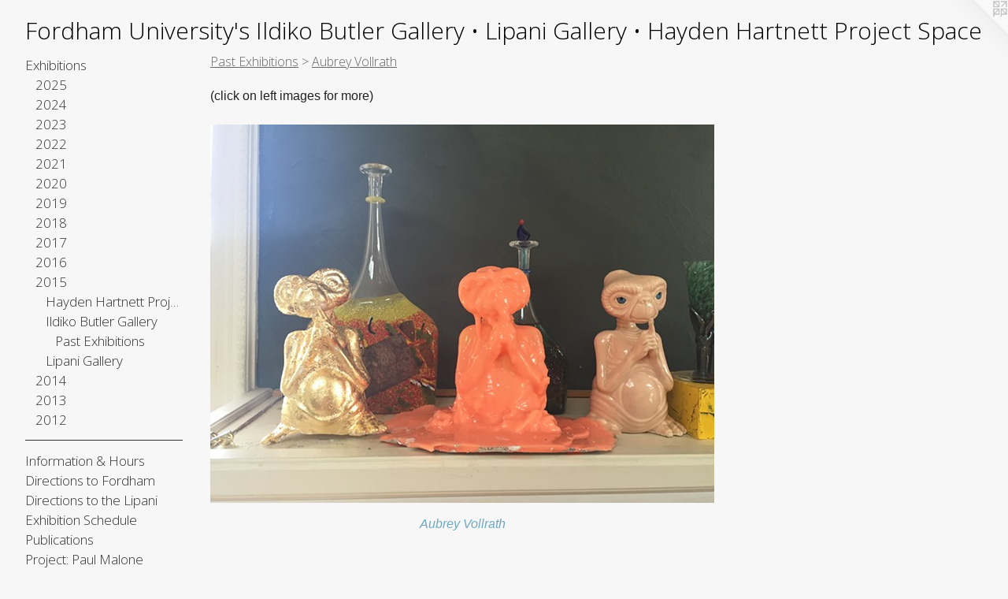

--- FILE ---
content_type: text/html;charset=utf-8
request_url: https://fordhamuniversitygalleries.com/section/414830-Aubrey%20Vollrath.html
body_size: 29932
content:
<!doctype html><html class="no-js p-section mobile-title-align--center has-mobile-menu-icon--left l-generic mobile-menu-align--center has-text-before-previews p-gallery "><head><meta charset="utf-8" /><meta content="IE=edge" http-equiv="X-UA-Compatible" /><meta http-equiv="X-OPP-Site-Id" content="41149" /><meta http-equiv="X-OPP-Revision" content="8359" /><meta http-equiv="X-OPP-Locke-Environment" content="production" /><meta http-equiv="X-OPP-Locke-Release" content="v0.0.141" /><title>Fordham University's Ildiko Butler Gallery • Lipani Gallery • Hayden Hartnett Project Space</title><link rel="canonical" href="https://fordhamuniversitygalleries.com/section/414830-Aubrey%20Vollrath.html" /><meta content="website" property="og:type" /><meta property="og:url" content="https://fordhamuniversitygalleries.com/section/414830-Aubrey%20Vollrath.html" /><meta property="og:title" content="Aubrey Vollrath" /><meta content="width=device-width, initial-scale=1" name="viewport" /><link type="text/css" rel="stylesheet" href="//cdnjs.cloudflare.com/ajax/libs/normalize/3.0.2/normalize.min.css" /><link type="text/css" rel="stylesheet" media="only all" href="//maxcdn.bootstrapcdn.com/font-awesome/4.3.0/css/font-awesome.min.css" /><link type="text/css" rel="stylesheet" media="not all and (min-device-width: 600px) and (min-device-height: 600px)" href="/release/locke/production/v0.0.141/css/small.css" /><link type="text/css" rel="stylesheet" media="only all and (min-device-width: 600px) and (min-device-height: 600px)" href="/release/locke/production/v0.0.141/css/large-generic.css" /><link type="text/css" rel="stylesheet" media="not all and (min-device-width: 600px) and (min-device-height: 600px)" href="/r17659976170000008359/css/small-site.css" /><link type="text/css" rel="stylesheet" media="only all and (min-device-width: 600px) and (min-device-height: 600px)" href="/r17659976170000008359/css/large-site.css" /><link type="text/css" rel="stylesheet" media="only all and (min-device-width: 600px) and (min-device-height: 600px)" href="//fonts.googleapis.com/css?family=Open+Sans:300" /><link type="text/css" rel="stylesheet" media="not all and (min-device-width: 600px) and (min-device-height: 600px)" href="//fonts.googleapis.com/css?family=Open+Sans:300&amp;text=MENUHomexhibtnsIfra%20%26uDcFdLpSlPj%3AJgVABkwGyTv%27%E2%80%A2" /><script>window.OPP = window.OPP || {};
OPP.modernMQ = 'only all';
OPP.smallMQ = 'not all and (min-device-width: 600px) and (min-device-height: 600px)';
OPP.largeMQ = 'only all and (min-device-width: 600px) and (min-device-height: 600px)';
OPP.downURI = '/x/1/4/9/41149/.down';
OPP.gracePeriodURI = '/x/1/4/9/41149/.grace_period';
OPP.imgL = function (img) {
  !window.lazySizes && img.onerror();
};
OPP.imgE = function (img) {
  img.onerror = img.onload = null;
  img.src = img.getAttribute('data-src');
  //img.srcset = img.getAttribute('data-srcset');
};</script><script src="/release/locke/production/v0.0.141/js/modernizr.js"></script><script src="/release/locke/production/v0.0.141/js/masonry.js"></script><script src="/release/locke/production/v0.0.141/js/respimage.js"></script><script src="/release/locke/production/v0.0.141/js/ls.aspectratio.js"></script><script src="/release/locke/production/v0.0.141/js/lazysizes.js"></script><script src="/release/locke/production/v0.0.141/js/large.js"></script><script>if (!Modernizr.mq('only all')) { document.write('<link type="text/css" rel="stylesheet" href="/release/locke/production/v0.0.141/css/minimal.css">') }</script></head><body><a class=" logo hidden--small" href="http://otherpeoplespixels.com/ref/fordhamuniversitygalleries.com" title="Website by OtherPeoplesPixels" target="_blank"></a><header id="header"><a class=" site-title" href="/home.html"><span class=" site-title-text u-break-word">Fordham University's Ildiko Butler Gallery • Lipani Gallery • Hayden Hartnett Project Space</span><div class=" site-title-media"></div></a><a id="mobile-menu-icon" class="mobile-menu-icon hidden--no-js hidden--large"><svg viewBox="0 0 21 17" width="21" height="17" fill="currentColor"><rect x="0" y="0" width="21" height="3" rx="0"></rect><rect x="0" y="7" width="21" height="3" rx="0"></rect><rect x="0" y="14" width="21" height="3" rx="0"></rect></svg></a></header><nav class=" hidden--large"><ul class=" site-nav"><li class="nav-item nav-home "><a class="nav-link " href="/home.html">Home</a></li><li class="nav-item expanded nav-museum "><a class="nav-link " href="/section/298065.html">Exhibitions</a><ul><li class="nav-item expanded nav-museum "><a class="nav-link " href="/section/536415-2025.html">2025</a><ul><li class="nav-item nav-museum "><a class="nav-link " href="/section/536417-Ildiko%20Butler%20Gallery.html">Ildiko Butler Gallery</a><ul><li class="nav-item nav-museum "><a class="nav-link " href="/section/536425-Current%20Exhibition%20.html">Current Exhibition </a><ul><li class="nav-gallery nav-item "><a class="nav-link " href="/section/545045-Then%20%26%20Now%20-%20Painting%20by%20David%20Storey.html">Then &amp; Now - Painting by David Storey</a></li></ul></li><li class="nav-item nav-museum "><a class="nav-link " href="/section/536426-Past%20Exhibitions%20.html">Past Exhibitions </a><ul><li class="nav-gallery nav-item "><a class="nav-link " href="/section/542855-Trail%20Mix%20-%20Graduation%20Highlights%20Exhibition%20.html">Trail Mix - Graduation Highlights Exhibition </a></li><li class="nav-gallery nav-item "><a class="nav-link " href="/section/542854-Bailey%20Hernandez%20%26%20Kasey%20Orava.html">Bailey Hernandez &amp; Kasey Orava</a></li><li class="nav-gallery nav-item "><a class="nav-link " href="/section/542851-Madeleine%20Johnson%20%26%20Claire%20Seka.html">Madeleine Johnson &amp; Claire Seka</a></li><li class="nav-gallery nav-item "><a class="nav-link " href="/section/542825-Brenda%20Bouvier%20%26%20Alison%20Kulak.html">Brenda Bouvier &amp; Alison Kulak</a></li><li class="nav-gallery nav-item "><a class="nav-link " href="/section/542822-Luke%20Hollenbeck%2c%20Matthew%20McClane%20%26%20Livia%20Sarnelli.html">Luke Hollenbeck, Matthew McClane &amp; Livia Sarnelli</a></li><li class="nav-gallery nav-item "><a class="nav-link " href="/section/536421-Faculty%20Spotlight%202025%3a%20Patricia%20Belen%20%26%20Oscar%20Oliver-Didier.html">Faculty Spotlight 2025: Patricia Belen &amp; Oscar Oliver-Didier</a></li><li class="nav-gallery nav-item "><a class="nav-link " href="/section/540369-Ground%20Meets%20Water%3aPhotographs%20by%20Michael%20Chovan-Dalton.html">Ground Meets Water:</a></li><li class="nav-gallery nav-item "><a class="nav-link " href="/section/543232-Type%20Directors%20Club%2071st%20Annual%20Competition.html">Type Directors Club 71st Annual Competition</a></li><li class="nav-gallery nav-item "><a class="nav-link " href="/section/543861-Mason%20Saltarrelli%20-%20Cartographer%27s%20Tunnel.html">Mason Saltarrelli - Cartographer's Tunnel</a></li></ul></li></ul></li><li class="nav-item nav-museum "><a class="nav-link " href="/section/536416-Lipani%20Gallery.html">Lipani Gallery</a><ul><li class="nav-item nav-museum "><a class="nav-link " href="/section/536420-Current%20Exhibition.html">Current Exhibition</a><ul><li class="nav-gallery nav-item "><a class="nav-link " href="/section/545238-Stomping%20Grounds%3a%20Senior%20Seminar%20Highlights%20Show.html">Stomping Grounds: Senior Seminar Highlights Show</a></li></ul></li><li class="nav-item nav-museum "><a class="nav-link " href="/section/536424-Past%20Exhibitions.html">Past Exhibitions</a><ul><li class="nav-gallery nav-item "><a class="nav-link " href="/section/542860-Ciara%20Lyscio%20%26%20Jake%20Metcalf%20.html">Ciara Lyscio &amp; Jake Metcalf </a></li><li class="nav-gallery nav-item "><a class="nav-link " href="/section/542859-Magnolia%20Finn%20%26%20Ramsay%20MacDonald.html">Magnolia Finn &amp; Ramsay MacDonald</a></li><li class="nav-gallery nav-item "><a class="nav-link " href="/section/542858-Lucy%20Duckett%20%26%20Kenzie%20Roberts.html">Lucy Duckett &amp; Kenzie Roberts</a></li><li class="nav-gallery nav-item "><a class="nav-link " href="/section/542857-Ella%20Moccia.html">Ella Moccia</a></li><li class="nav-gallery nav-item "><a class="nav-link " href="/section/542856-Grace%20Bassi%2c%20Lea%20Nguyen%20%26%20Kendall%20Radford.html">Grace Bassi, Lea Nguyen &amp; Kendall Radford</a></li><li class="nav-gallery nav-item "><a class="nav-link " href="/section/536428-Urban%20Devotions.html">Urban Devotions</a></li><li class="nav-gallery nav-item "><a class="nav-link " href="/section/542606-B%2eO%2e%20Jack%20Arthur%20Wood.html">B.O. Jack Arthur Wood</a></li></ul></li></ul></li></ul></li><li class="nav-item expanded nav-museum "><a class="nav-link " href="/section/527316-2024.html">2024</a><ul><li class="nav-item nav-museum "><a class="nav-link " href="/section/527320-Lipani%20Gallery.html">Lipani Gallery</a><ul><li class="nav-item nav-museum "><a class="nav-link " href="/section/527323-Past%20Exhibitions.html">Past Exhibitions</a><ul><li class="nav-gallery nav-item "><a class="nav-link " href="/section/536135-what%20you%20see%20when%20you%20close%20your%20eyes%20too%20hard.html">what you see when you close your eyes too hard</a></li><li class="nav-gallery nav-item "><a class="nav-link " href="/section/535297-Parallel%20Play%2c%20Paintings%20by%20Kalina%20Winters.html">Parallel Play, Paintings by Kalina Winters</a></li><li class="nav-gallery nav-item "><a class="nav-link " href="/section/540043-Amarcord%3a%20Featuring%20Work%20by%20Alumni%20of%20the%20Fordham%20University%20Visual%20Arts%20Dept.html">Amarcord</a></li><li class="nav-gallery nav-item "><a class="nav-link " href="/section/527945-The%20Muse%20was%20Life%3b%20the%20Medium%20Was%20Film.html">The Muse was Life; the Medium Was Film</a></li><li class="nav-gallery nav-item "><a class="nav-link " href="/section/527314-Jo%c3%a9l%20De%20Andrade%20Ledesma%3a%20Carcel%c3%a9n.html">Joél De Andrade Ledesma: Carcelén</a></li><li class="nav-gallery nav-item "><a class="nav-link " href="/section/528684-Madison%20Nash%2c%20I%20dream%20of%20Genie.html">Madison Nash, I dream of Genie</a></li><li class="nav-gallery nav-item "><a class="nav-link " href="/section/528450-Julia%20Boberg%2c%20The%20Playground.html">Julia Boberg, The Playground</a></li></ul></li></ul></li><li class="nav-item nav-museum "><a class="nav-link " href="/section/527319-Ildiko%20Butler%20Gallery.html">Ildiko Butler Gallery</a><ul><li class="nav-item nav-museum "><a class="nav-link " href="/section/527326-Past%20Exhibitions.html">Past Exhibitions</a><ul><li class="nav-gallery nav-item "><a class="nav-link " href="/section/527325-Chester%20Higgins%2c%20The%20Intimacy%20of%20Prayer.html">Chester Higgins, The Intimacy of Prayer</a></li><li class="nav-gallery nav-item "><a class="nav-link " href="/section/530521-Moments%20and%20Time%3a%202024%20Senior%20Thesis%20Group%20Show.html">Moments and Time: 2024 Senior Thesis Group Show</a></li><li class="nav-gallery nav-item "><a class="nav-link " href="/section/540044-Amarcord%3a%20Featuring%20Work%20by%20Alumni%20of%20the%20Fordham%20University%20Visual%20Arts%20Dept.html">Amarcord</a></li><li class="nav-gallery nav-item "><a class="nav-link " href="/section/530319-Spencer%20Balter%2c%20Part%20II%20The%20Rotting.html">Spencer Balter, Part II The Rotting</a></li><li class="nav-gallery nav-item "><a class="nav-link " href="/section/529960-Maureen%20Segota%2c%20HELD.html">Maureen Segota, HELD</a></li><li class="nav-gallery nav-item "><a class="nav-link " href="/section/529778-Arina%20Medvedeva%2c%20DEVOLUTION.html">Arina Medvedeva, DEVOLUTION
</a></li><li class="nav-gallery nav-item "><a class="nav-link " href="/section/529192-Garielle%20Gowans%2c%20Windows%20and%20Hannah%27s%20World.html">Garielle Gowans, Windows and Hannah's World</a></li><li class="nav-gallery nav-item "><a class="nav-link " href="/section/529191-Kelsey%20Lluberes%2c%20Illuminated%20Ecologies.html">Kelsey Lluberes, Illuminated Ecologies</a></li><li class="nav-gallery nav-item "><a class="nav-link " href="/section/528808-Sara%20Lockett.html">Sara Lockett</a></li><li class="nav-gallery nav-item "><a class="nav-link " href="/section/527589-From%20the%20Archives%20III%3a%20Photographs%20by%20Barbara%20Morgan.html">From the Archives III: Photographs by Barbara Morgan</a></li></ul></li></ul></li><li class="nav-item nav-museum "><a class="nav-link " href="/section/527317-Hayden%20Hartnett%20Project%20Space.html">Hayden Hartnett Project Space</a><ul><li class="nav-gallery nav-item "><a class="nav-link " href="/section/528772-Toli%20Begum%2c%20Between%20Two%20Worlds.html">Toli Begum, Between Two Worlds</a></li><li class="nav-item nav-museum "><a class="nav-link " href="/section/527405-Words%20%26%20Sounds.html">Words &amp; Sounds</a><ul><li class="nav-gallery nav-item "><a class="nav-link " href="/section/528620-Ama%20Birch.html">Ama Birch</a></li><li class="nav-gallery nav-item "><a class="nav-link " href="/section/527406-Theo%20LeGro%20%2b%20AUDG.html">Theo LeGro + AUDG</a></li></ul></li></ul></li></ul></li><li class="nav-item expanded nav-museum "><a class="nav-link " href="/section/519481-2023.html">2023</a><ul><li class="nav-item nav-museum "><a class="nav-link " href="/section/519483-Ildiko%20Butler%20Gallery.html">Ildiko Butler Gallery</a><ul><li class="nav-item nav-museum "><a class="nav-link " href="/section/519928-Current%20Exhibition.html">Current Exhibition</a><ul><li class="nav-gallery nav-item "><a class="nav-link " href="/section/525977-JUST%20A%20HOUSE%3a%20Faculty%20Spotlight.html">JUST A HOUSE: Faculty Spotlight</a></li></ul></li><li class="nav-item nav-museum "><a class="nav-link " href="/section/519929-Past%20Exhibitions.html">Past Exhibitions</a><ul><li class="nav-gallery nav-item "><a class="nav-link " href="/section/522760-ERASED%2f%2fGeographies%20of%20Black%20Displacement.html">ERASED//Geographies of Black Displacement</a></li><li class="nav-gallery nav-item "><a class="nav-link " href="/section/522164-I%20Went%20to%20MoMA%20and%20I%20Ran%20Around%20in%20Circle%20Until%20I%20Fell%20Down%20and%20Threw%20Up.html">I Went to MoMA and I Ran Around in Circle Until I Fell Down and Threw Up</a></li><li class="nav-gallery nav-item "><a class="nav-link " href="/artwork/5137828-Slav%20Velkov.html">Slav Velkov</a></li><li class="nav-gallery nav-item "><a class="nav-link " href="/section/521248-Anna%20Koch.html">Anna Koch</a></li><li class="nav-gallery nav-item "><a class="nav-link " href="/artwork/5137831-Bryson%20Kernan%20Clark.html">Bryson Kernan Clark</a></li><li class="nav-gallery nav-item "><a class="nav-link " href="/section/521750-Amelia%20Medved.html">Amelia Medved</a></li><li class="nav-gallery nav-item "><a class="nav-link " href="/section/521274-Angela%20Payne.html">Angela Payne</a></li><li class="nav-gallery nav-item "><a class="nav-link " href="/section/520882-Schuyler%20Workmaster.html">Schuyler Workmaster</a></li><li class="nav-gallery nav-item "><a class="nav-link " href="/section/520166-Samuel%20Jennings.html">Samuel Jennings</a></li><li class="nav-gallery nav-item "><a class="nav-link " href="/section/519930-Molly%20Frank.html">Molly Frank</a></li></ul></li></ul></li><li class="nav-item nav-museum "><a class="nav-link " href="/section/519482-Lipani%20Gallery.html">Lipani Gallery</a><ul><li class="nav-item nav-museum "><a class="nav-link " href="/section/519487-Past%20Exhibitions.html">Past Exhibitions</a><ul><li class="nav-gallery nav-item "><a class="nav-link " href="/section/526439-To%20Remember%20to%20Veil%20to%20Play%20to%20Decay%2e%20Highlights%20from%20the%202023%20Senior%20Seminar.html">To Remember to Veil to Play to Decay. Highlights from the 2023 Senior Seminar
</a></li><li class="nav-gallery nav-item "><a class="nav-link " href="/section/525978-Dan%20Fig%3a%20Fifteen%2c%20Sixteen%20Foxes.html">Dan Fig: Fifteen, Sixteen Foxes</a></li><li class="nav-gallery nav-item "><a class="nav-link " href="/artwork/5178261-Maria%20Veronica%20San%20Martin.html">Chile: Dignidad, 1973-2023</a></li><li class="nav-item nav-museum "><a class="nav-link " href="/section/522687-ARCHIVUM.html">ARCHIVUM</a><ul><li class="nav-gallery nav-item "><a class="nav-link " href="/section/522701-ARCHIVUM%20Exhibition%20Card.html">ARCHIVUM Exhibition Card</a></li><li class="nav-gallery nav-item "><a class="nav-link " href="/section/522690-Stephan%20Apicella-Hitchcock%2fAnibal%20Pella-Woo.html">Stephan Apicella-Hitchcock/Anibal Pella-Woo</a></li><li class="nav-gallery nav-item "><a class="nav-link " href="/section/522697-Manuela%20De%20Leonardis.html">Manuela De Leonardis</a></li><li class="nav-gallery nav-item "><a class="nav-link " href="/section/522691-Drorit%20Gur%20Arie%2fRaya%20Bruckenthal.html">Drorit Gur Arie/Raya Bruckenthal</a></li><li class="nav-gallery nav-item "><a class="nav-link " href="/section/522694-Felice%20Hapetzeder.html">Felice Hapetzeder</a></li><li class="nav-gallery nav-item "><a class="nav-link " href="/section/522692-Michael%20Lazar%2fMaayan%20Tsadka.html">Michael Lazar/Maayan Tsadka</a></li><li class="nav-gallery nav-item "><a class="nav-link " href="/section/522693-Paul%20Malone.html">Paul Malone</a></li><li class="nav-gallery nav-item "><a class="nav-link " href="/section/522699-Tomasz%20Matuszak.html">Tomasz Matuszak</a></li><li class="nav-gallery nav-item "><a class="nav-link " href="/section/522689-Doron%20Polak%2fRichard%20Demarco.html">Doron Polak/Richard Demarco</a></li><li class="nav-gallery nav-item "><a class="nav-link " href="/section/522698-Nicola%20Rae%2fUKMON%20%28UK%20Meteor%20Observation%20Network%29.html">Nicola Rae/UKMON (UK Meteor Observation Network)</a></li><li class="nav-gallery nav-item "><a class="nav-link " href="/section/522695-Joyce%20Yahouda%2fFabrizio%20Perozzi.html">Joyce Yahouda/Fabrizio Perozzi</a></li><li class="nav-gallery nav-item "><a class="nav-link " href="/section/522696-Dzintars%20Zilgalvis%2fKriss%20Zilgalvis.html">Dzintars Zilgalvis/Kriss Zilgalvis</a></li></ul></li><li class="nav-gallery nav-item "><a class="nav-link " href="/section/522490-Finally%21%20We%20Have%20Defeated%20Music.html">Finally! We Have Defeated Music</a></li><li class="nav-gallery nav-item "><a class="nav-link " href="/section/521257-Dino%20Romano.html">Dino Romano</a></li><li class="nav-gallery nav-item "><a class="nav-link " href="/section/521329-Alyssa%20Daughdrill.html">Alyssa Daughdrill</a></li><li class="nav-gallery nav-item "><a class="nav-link " href="/section/521749-Maggie%20McNamara.html">Maggie McNamara</a></li><li class="nav-gallery nav-item "><a class="nav-link " href="/section/519913-Lu%20Aubin.html">Lu Aubin</a></li><li class="nav-gallery nav-item "><a class="nav-link " href="/artwork/5114638-Small%20Rocks%20Tagged.html">Small Rocks Tagged</a></li></ul></li></ul></li><li class="nav-item nav-museum "><a class="nav-link " href="/section/522721-RH%20Project%20Space.html">RH Project Space</a><ul><li class="nav-gallery nav-item "><a class="nav-link " href="/artwork/5163364-Hostile%20Terrain.html">Hostile Terrain</a></li><li class="nav-gallery nav-item "><a class="nav-link " href="/artwork/5158707-Lynda%20Caspe.html">Lynda Caspe</a></li></ul></li></ul></li><li class="nav-item expanded nav-museum "><a class="nav-link " href="/section/510806-2022.html">2022</a><ul><li class="nav-item nav-museum "><a class="nav-link " href="/section/510807-Lipani%20Gallery.html">Lipani Gallery</a><ul><li class="nav-item nav-museum "><a class="nav-link " href="/section/511288-Past%20Exhibitions.html">Past Exhibitions</a><ul><li class="nav-gallery nav-item "><a class="nav-link " href="/section/517487-notes%2e%20Selections%20from%20the%202022%20Senior%20Seminar.html">notes. Selections from the 2022 Senior Seminar</a></li><li class="nav-gallery nav-item "><a class="nav-link " href="/artwork/5080374-Junk%20Drawer.html">Junk Drawer</a></li><li class="nav-gallery nav-item "><a class="nav-link " href="/section/513619-Sarah%20Hirzel.html">Sarah Hirzel</a></li><li class="nav-gallery nav-item "><a class="nav-link " href="/section/513681-Zane%20Austill.html">Zane Austill</a></li><li class="nav-gallery nav-item "><a class="nav-link " href="/section/513682-Valeria%20Deminova.html">Valeria Deminova</a></li><li class="nav-gallery nav-item "><a class="nav-link " href="/section/513687-Jessica%20Sudol.html">Jessica Sudol</a></li><li class="nav-gallery nav-item "><a class="nav-link " href="/artwork/5017802-2022%20Senior%20Thesis%20Exhibitions.html">2022 Senior Thesis Exhibitions</a></li><li class="nav-gallery nav-item "><a class="nav-link " href="/artwork/4998807.html">Experiments with Art and Action</a></li></ul></li></ul></li><li class="nav-item nav-museum "><a class="nav-link " href="/section/511194-Ildiko%20Butler%20Gallery.html">Ildiko Butler Gallery</a><ul><li class="nav-item nav-museum "><a class="nav-link " href="/section/511195-Current%20Exhibition.html">Current Exhibition</a><ul><li class="nav-gallery nav-item "><a class="nav-link " href="/section/517144-Street%20Design%20Manual.html">Street Design Manual</a></li></ul></li><li class="nav-item nav-museum "><a class="nav-link " href="/section/511287-Past%20Exhibitions.html">Past Exhibitions</a><ul><li class="nav-gallery nav-item "><a class="nav-link " href="/section/516054-Faculty%20Spotlight%202022.html">Faculty Spotlight 2022</a></li><li class="nav-gallery nav-item "><a class="nav-link " href="/section/513618-Aysha%20Hamouda.html">Aysha Hamouda</a></li><li class="nav-gallery nav-item "><a class="nav-link " href="/section/513688-Gillian%20Kwok.html">Gillian Kwok</a></li><li class="nav-gallery nav-item "><a class="nav-link " href="/section/513683-Mateo%20Solis%20Prada.html">Mateo Solis Prada</a></li><li class="nav-gallery nav-item "><a class="nav-link " href="/section/513689-Caitlin%20Bury%20%26%20Lenah%20Barge.html">Caitlin Bury &amp; Lenah Barge</a></li><li class="nav-gallery nav-item "><a class="nav-link " href="/section/513684-Lara%20Foley.html">Lara Foley</a></li><li class="nav-gallery nav-item "><a class="nav-link " href="/section/513685-Kaila%20Cordova.html">Kaila Cordova</a></li><li class="nav-gallery nav-item "><a class="nav-link " href="/artwork/5017801-2022%20Senior%20Thesis%20Exhibitions.html">2022 Senior Thesis Exhibitions</a></li><li class="nav-gallery nav-item "><a class="nav-link " href="/artwork/5004748-Martin%20Nu%c3%b1ez-Bonilla%20.html">Men Cry</a></li></ul></li></ul></li></ul></li><li class="nav-item expanded nav-museum "><a class="nav-link " href="/section/500769-2021.html">2021</a><ul><li class="nav-item nav-museum "><a class="nav-link " href="/section/505300-Hayden%27s%20Books.html">Hayden's Books</a><ul><li class="nav-item nav-museum "><a class="nav-link " href="/section/505863-Past%20Releases.html">Past Releases</a><ul><li class="nav-gallery nav-item "><a class="nav-link " href="/artwork/4964258-The%202021%20Adjunct%20Faculty%20Spotlight%20Catalog.html">The 2021 Adjunct Faculty Spotlight Catalog</a></li><li class="nav-gallery nav-item "><a class="nav-link " href="/artwork/4929542-Vincent%20Stracquadanio%2c%20strutture%20d%27ombra.html">Vincent Stracquadanio</a></li><li class="nav-gallery nav-item "><a class="nav-link " href="/section/505102-Amie%20Cunat.html">Amie Cunat</a></li><li class="nav-gallery nav-item "><a class="nav-link " href="/artwork/4915324-Anibal%20Pella-Woo.html">Anibal Pella-Woo</a></li></ul></li></ul></li><li class="nav-item nav-museum "><a class="nav-link " href="/section/500772-Hayden%20Hartnett%20Project%20Space.html">Hayden Hartnett Project Space</a><ul><li class="nav-item nav-museum "><a class="nav-link " href="/section/499152-Current%20Exhibition.html">Current Exhibition</a><ul><li class="nav-gallery nav-item "><a class="nav-link " href="/section/507845-Tarek%20Abbar.html">Tarek Abbar</a></li></ul></li><li class="nav-item nav-museum "><a class="nav-link " href="/section/500773-Past%20Exhibitions.html">Past Exhibitions</a><ul><li class="nav-gallery nav-item "><a class="nav-link " href="/section/507211-Saul%20Metnick.html">Saul Metnick</a></li><li class="nav-gallery nav-item "><a class="nav-link " href="/section/505882-Martha%20Clippinger.html">Martha Clippinger</a></li><li class="nav-gallery nav-item "><a class="nav-link " href="/section/504217-Lois%20Martin.html">Lois Martin</a></li><li class="nav-gallery nav-item "><a class="nav-link " href="/section/504218-Michelle%20Sijia%20Ma.html">Michelle Sijia Ma</a></li><li class="nav-gallery nav-item "><a class="nav-link " href="/section/503927-Susannah%20Ray.html">Susannah Ray</a></li><li class="nav-gallery nav-item "><a class="nav-link " href="/section/495296-Vincent%20Stracquadanio.html">Vincent Stracquadanio</a></li><li class="nav-gallery nav-item "><a class="nav-link " href="/section/499149-Walis%20Johnson.html">Walis Johnson</a></li><li class="nav-gallery nav-item "><a class="nav-link " href="/section/495311-%c5%bdeljka%20Blak%c5%a1ic%20AKA%20Gita%20Blak%20.html">Željka Blakšic AKA Gita Blak </a></li><li class="nav-gallery nav-item "><a class="nav-link " href="/section/495348-Dickson%20Despommier.html">Dickson Despommier</a></li><li class="nav-gallery nav-item "><a class="nav-link " href="/section/499087-Kang%20Ya-Chu.html">Kang Ya-Chu</a></li><li class="nav-item nav-museum "><a class="nav-link " href="/section/500540-Highlights%3a%20Selections%20from%20the%20Senior%20Seminar%20in%20Visual%20Art.html">Highlights: Selections from the Senior Seminar in Visual Art</a><ul><li class="nav-gallery nav-item "><a class="nav-link " href="/section/500586-Highlights%3a%20Selections%20from%20the%20Senior%20Seminar%20in%20Visual%20Art.html">Highlights: Selections from the Senior Seminar in Visual Art</a></li></ul></li><li class="nav-gallery nav-item "><a class="nav-link " href="/artwork/4816764-Alix%20Em.html">Alix Em</a></li></ul></li></ul></li><li class="nav-item nav-museum "><a class="nav-link " href="/section/500771-Ildiko%20Butler%20Gallery.html">Ildiko Butler Gallery</a><ul><li class="nav-item nav-museum "><a class="nav-link " href="/section/487729-Current%20Exhibition.html">Current Exhibition</a><ul><li class="nav-item nav-museum "><a class="nav-link " href="/section/507176-Faculty%20Spotlight%202022.html">Faculty Spotlight 2022</a><ul><li class="nav-gallery nav-item "><a class="nav-link " href="/artwork/4951601-Joseph%20Lawton.html">Joseph Lawton</a></li><li class="nav-gallery nav-item "><a class="nav-link " href="/section/507177-Casey%20Ruble.html">Casey Ruble</a></li><li class="nav-gallery nav-item "><a class="nav-link " href="/artwork/4953606-Big%20Sunset.html">David Storey</a></li><li class="nav-gallery nav-item "><a class="nav-link " href="/artwork/4944937-Faculty%20Spotlight%202022.html">More Faculty Spotlight 2022</a></li></ul></li></ul></li><li class="nav-item nav-museum "><a class="nav-link " href="/section/500774-Past%20Exhibitions.html">Past Exhibitions</a><ul><li class="nav-gallery nav-item "><a class="nav-link " href="/section/508615-Christy%20Rupp.html">Christy Rupp</a></li><li class="nav-item nav-museum "><a class="nav-link " href="/section/507102-Adjunct%20Faculty%20Spotlight%20Part%202.html">Adjunct Faculty Spotlight Part 2</a><ul><li class="nav-gallery nav-item "><a class="nav-link " href="/section/507188-Gabe%20Brown.html">Gabe Brown</a></li><li class="nav-gallery nav-item "><a class="nav-link " href="/section/507375-Lois%20Conner.html">Lois Conner</a></li><li class="nav-gallery nav-item "><a class="nav-link " href="/section/507521-Dickson%20Despommier.html">Dickson Despommier</a></li><li class="nav-gallery nav-item "><a class="nav-link " href="/section/507534-Lois%20Martin.html">Lois Martin</a></li><li class="nav-gallery nav-item "><a class="nav-link " href="/section/507190-Tochi%20Mgbenwelu.html">Tochi Mgbenwelu</a></li><li class="nav-gallery nav-item "><a class="nav-link " href="/section/507522-Vincent%20Stracquadanio.html">Vincent Stracquadanio</a></li><li class="nav-gallery nav-item "><a class="nav-link " href="/artwork/4954828-Adriana%20Warner.html">Adriana Warner</a></li><li class="nav-gallery nav-item "><a class="nav-link " href="/section/507186-Daniel%20Willner.html">Daniel Willner</a></li></ul></li><li class="nav-item nav-museum "><a class="nav-link " href="/section/507083-Adjunct%20Faculty%20Spotlight%20Part%201.html">Adjunct Faculty Spotlight Part 1</a><ul><li class="nav-gallery nav-item "><a class="nav-link " href="/section/507182-%c5%bdeljka%20Blak%c5%a1ic%20AKA%20Gita%20Blak.html">Željka Blakšic AKA Gita Blak</a></li><li class="nav-gallery nav-item "><a class="nav-link " href="/section/507095-Doug%20Clouse.html">Doug Clouse</a></li><li class="nav-gallery nav-item "><a class="nav-link " href="/section/507096-Amie%20Cunat.html">Amie Cunat</a></li><li class="nav-gallery nav-item "><a class="nav-link " href="/section/507097-Patrice%20Helmar.html">Patrice Helmar</a></li><li class="nav-gallery nav-item "><a class="nav-link " href="/section/507098-Matthew%20L%c3%b3pez-Jensen.html">Matthew López-Jensen</a></li><li class="nav-gallery nav-item "><a class="nav-link " href="/section/507100-Anibal%20J%2e%20Pella-Woo.html">Anibal J. Pella-Woo</a></li><li class="nav-gallery nav-item "><a class="nav-link " href="/section/507180-Kimberly%20Reinhardt.html">Kimberly Reinhardt</a></li><li class="nav-gallery nav-item "><a class="nav-link " href="/section/507181-Lesley%20Wamsley.html">Lesley Wamsley</a></li></ul></li><li class="nav-gallery nav-item "><a class="nav-link " href="/section/500701-Gary%20Monroe.html">Gary Monroe</a></li><li class="nav-item nav-museum "><a class="nav-link " href="/section/503297-2021%20Senior%20Thesis%20Exhibitions%20Part%20One.html">2021 Senior Thesis Exhibitions Part One</a><ul><li class="nav-gallery nav-item "><a class="nav-link " href="/artwork/4887353.html">2021 Senior Thesis Exhibitions</a></li><li class="nav-gallery nav-item "><a class="nav-link " href="/section/503301-Ashlinn%20Casey.html">Ashlinn Casey</a></li><li class="nav-gallery nav-item "><a class="nav-link " href="/section/503300-Mack%20Hurstell%20.html">Mack Hurstell </a></li><li class="nav-gallery nav-item "><a class="nav-link " href="/section/503302-Bawila%20Idris.html">Bawila Idris</a></li><li class="nav-gallery nav-item "><a class="nav-link " href="/section/503298-Elizabeth%20McLaughlin.html">Elizabeth McLaughlin</a></li><li class="nav-gallery nav-item "><a class="nav-link " href="/section/503299-Justin%20Schwartz.html">Justin Schwartz</a></li></ul></li><li class="nav-item nav-museum "><a class="nav-link " href="/section/503303-2021%20Senior%20Thesis%20Exhibitions%20Part%20Two.html">2021 Senior Thesis Exhibitions Part Two</a><ul><li class="nav-gallery nav-item "><a class="nav-link " href="/artwork/4893795-2021%20Senior%20Thesis%20Exhibitions%20Part%20Two.html">2021 Senior Thesis Exhibitions Part Two</a></li><li class="nav-gallery nav-item "><a class="nav-link " href="/section/503304-Amanda%20Asciutto.html">Amanda Asciutto</a></li><li class="nav-gallery nav-item "><a class="nav-link " href="/section/503311-Catherine%20Cain.html">Catherine Cain</a></li><li class="nav-gallery nav-item "><a class="nav-link " href="/section/503305-Laura%20Foley.html">Laura Foley</a></li><li class="nav-gallery nav-item "><a class="nav-link " href="/section/503306-Alejandra%20Garcia.html">Alejandra Garcia</a></li><li class="nav-gallery nav-item "><a class="nav-link " href="/section/503310-Jesse%20McBrearty.html">Jesse McBrearty</a></li><li class="nav-gallery nav-item "><a class="nav-link " href="/section/503307-Vittoria%20Orlando.html">Vittoria Orlando</a></li><li class="nav-gallery nav-item "><a class="nav-link " href="/section/503308-Sofia%20Riley.html">Sofia Riley</a></li><li class="nav-gallery nav-item "><a class="nav-link " href="/section/503309-Julia%20Taylor.html">Julia Taylor</a></li></ul></li></ul></li></ul></li><li class="nav-item nav-museum "><a class="nav-link " href="/section/500770-Lipani%20Gallery.html">Lipani Gallery</a><ul><li class="nav-item nav-museum "><a class="nav-link " href="/section/503296-Past%20Exhibitions.html">Past Exhibitions</a><ul><li class="nav-gallery nav-item "><a class="nav-link " href="/section/506863-Highlights%20from%20the%20Senior%20Seminar.html">Highlights from the Senior Seminar</a></li><li class="nav-gallery nav-item "><a class="nav-link " href="/section/506193-HOSTILE%20TERRAIN%2094.html">HOSTILE TERRAIN 94</a></li><li class="nav-gallery nav-item "><a class="nav-link " href="/section/506192-Regrets%20Only.html">Regrets Only</a></li><li class="nav-gallery nav-item "><a class="nav-link " href="/section/503312-More%20Rome%3a%20Pictures%20from%20the%20Fordham%20University%20Documentary%20Photography%3a%20Italy%20Summer%20Program%20and%20the%20Fratelli%20Alinari%20Fotografi%20Editori.html">More Rome: Pictures from the Fordham University Documentary Photography: Italy Summer Program and the Fratelli Alinari Fotografi Editori</a></li><li class="nav-gallery nav-item "><a class="nav-link " href="/section/498673-Art%20Making%20in%20Hell%e2%80%99s%20Kitchen%20and%20Beyond.html">Art Making in Hell’s Kitchen and Beyond</a></li></ul></li></ul></li></ul></li><li class="nav-item expanded nav-museum "><a class="nav-link " href="/section/487727-2020.html">2020</a><ul><li class="nav-item nav-museum "><a class="nav-link " href="/section/499150-Hayden%20Hartnett%20Project%20Space.html">Hayden Hartnett Project Space</a><ul><li class="nav-item nav-museum "><a class="nav-link " href="/section/499153-Past%20Exhibitions.html">Past Exhibitions</a><ul><li class="nav-gallery nav-item "><a class="nav-link " href="/artwork/4786152-Two%20Miles%20Deep%20In%20La%20La%20Land%2c%202007-2012.html">Christie Neptune</a></li><li class="nav-gallery nav-item "><a class="nav-link " href="/section/494461-Roei%20Greenberg.html">Roei Greenberg</a></li><li class="nav-gallery nav-item "><a class="nav-link " href="/section/494454-Gabriel%20Blankenship.html">Gabriel Blankenship</a></li><li class="nav-gallery nav-item "><a class="nav-link " href="/section/494131-Romeo%20Alaeff.html">Romeo Alaeff</a></li><li class="nav-gallery nav-item "><a class="nav-link " href="/section/493752-Patrice%20Aphrodite%20Helmar.html">Patrice Aphrodite Helmar</a></li><li class="nav-item nav-museum "><a class="nav-link " href="/section/495275-Doug%20Clouse.html">Doug Clouse</a><ul><li class="nav-gallery nav-item "><a class="nav-link " href="/section/495281-Gravestone%20Lettering.html">Gravestone Lettering</a></li></ul></li></ul></li></ul></li><li class="nav-item nav-museum "><a class="nav-link " href="/section/487731-Ildiko%20Butler%20Gallery.html">Ildiko Butler Gallery</a><ul><li class="nav-item nav-museum "><a class="nav-link " href="/section/487730-Past%20Exhibitions.html">Past Exhibitions</a><ul><li class="nav-gallery nav-item "><a class="nav-link " href="/section/496260-Landscape%20Photographs.html">Landscape Photographs</a></li><li class="nav-item nav-museum "><a class="nav-link " href="/section/490704-2020%20Senior%20Thesis%20Exhibitions.html">2020 Senior Thesis Exhibitions</a><ul><li class="nav-gallery nav-item "><a class="nav-link " href="/section/490711-Annie%20Dreyer.html">Annie Dreyer</a></li><li class="nav-gallery nav-item "><a class="nav-link " href="/section/491720-Maddie%20Rizzo.html">Maddie Rizzo</a></li><li class="nav-gallery nav-item "><a class="nav-link " href="/section/490710-Sarah%20Takash.html">Sarah Takash</a></li><li class="nav-gallery nav-item "><a class="nav-link " href="/section/491356-Isabel%20Huelskamp.html">Isabel Huelskamp</a></li><li class="nav-gallery nav-item "><a class="nav-link " href="/section/492396-Matthew%20J%2e%20Dyczek.html">Matthew J. Dyczek</a></li><li class="nav-gallery nav-item "><a class="nav-link " href="/section/490708-Dana%20DelliCarpini.html">Dana DelliCarpini</a></li><li class="nav-gallery nav-item "><a class="nav-link " href="/section/490706-Lishuang%20Chen.html">Lishuang Chen</a></li><li class="nav-gallery nav-item "><a class="nav-link " href="/section/490705-Nichole%20Calle.html">Nichole Calle</a></li></ul></li><li class="nav-gallery nav-item "><a class="nav-link " href="/artwork/4674304-Fanfare.html">Fanfare</a></li></ul></li></ul></li><li class="nav-item nav-museum "><a class="nav-link " href="/section/487732-Lipani%20Gallery.html">Lipani Gallery</a><ul><li class="nav-item nav-museum "><a class="nav-link " href="/section/487735-Past%20Exhibitions.html">Past Exhibitions</a><ul><li class="nav-gallery nav-item "><a class="nav-link " href="/section/497568-Political%20Engagement%20Posters.html">Political Engagement Posters</a></li><li class="nav-item nav-museum "><a class="nav-link " href="/section/490702-2020%20Senior%20Thesis%20Exhibitions.html">2020 Senior Thesis Exhibitions</a><ul><li class="nav-gallery nav-item "><a class="nav-link " href="/section/492307-Camden%20Ador.html">Camden Ador</a></li><li class="nav-gallery nav-item "><a class="nav-link " href="/section/490767-Chloe%20Griffith.html">Chloe Griffith</a></li><li class="nav-gallery nav-item "><a class="nav-link " href="/section/491217-S%c3%b8ren%20Bj%c3%b6rnson.html">Søren Björnson</a></li><li class="nav-gallery nav-item "><a class="nav-link " href="/section/490703-Grace%20Schiavone.html">Grace Schiavone</a></li></ul></li></ul></li></ul></li></ul></li><li class="nav-item expanded nav-museum "><a class="nav-link " href="/section/475458-2019.html">2019</a><ul><li class="nav-item nav-museum "><a class="nav-link " href="/section/475459-Ildiko%20Butler%20Gallery.html">Ildiko Butler Gallery</a><ul><li class="nav-item nav-museum "><a class="nav-link " href="/section/475467-Past%20Exhibitions.html">Past Exhibitions</a><ul><li class="nav-gallery nav-item "><a class="nav-link " href="/section/486069-Faculty%20Spotlight%202019.html">Faculty Spotlight 2019</a></li><li class="nav-gallery nav-item "><a class="nav-link " href="/section/484053-Landscape%20Photographs.html">Landscape Photographs</a></li><li class="nav-gallery nav-item "><a class="nav-link " href="/section/476445-Leavings%3a%20Four%20Studies%20in%20Anti-Portraiture.html">Leavings: Four Studies in Anti-Portraiture</a></li><li class="nav-gallery nav-item "><a class="nav-link " href="/artwork/4530309-2019%20Senior%20Thesis%20Exhibitions.html">2019 Senior Thesis Exhibitions</a></li><li class="nav-gallery nav-item "><a class="nav-link " href="/section/476387-William%20Conlon%3a%2021%20Floors.html">William Conlon: 21 Floors</a></li><li class="nav-gallery nav-item "><a class="nav-link " href="/artwork/4508484-Ray%20Komai.html">Ray Komai</a></li></ul></li></ul></li><li class="nav-item nav-museum "><a class="nav-link " href="/section/475460-Lipani%20Gallery.html">Lipani Gallery</a><ul><li class="nav-item nav-museum "><a class="nav-link " href="/section/475466-Past%20Exhibitions.html">Past Exhibitions</a><ul><li class="nav-gallery nav-item "><a class="nav-link " href="/section/481828-Right%20Coast%2fMessengersPhotographs%20by%20Susannah%20Ray%20%26%20Kota%20Sake.html">Right Coast/Messengers
Photographs by Susannah Ray &amp; Kota Sake</a></li><li class="nav-gallery nav-item "><a class="nav-link " href="/section/477111-2019%20Senior%20Thesis%20Exhibitions.html">2019 Senior Thesis Exhibitions</a></li><li class="nav-gallery nav-item "><a class="nav-link " href="/section/476388-Selections%20from%20the%20TDC%20Typography%20Competition.html">Selections from the TDC Typography Competition</a></li></ul></li></ul></li></ul></li><li class="nav-item expanded nav-museum "><a class="nav-link " href="/section/454112-2018.html">2018</a><ul><li class="nav-item nav-museum "><a class="nav-link " href="/section/462295-Ildiko%20Butler%20Gallery.html">Ildiko Butler Gallery</a><ul><li class="nav-item nav-museum "><a class="nav-link " href="/section/462298-Past%20Exhibitions.html">Past Exhibitions</a><ul><li class="nav-item nav-museum "><a class="nav-link " href="/section/463350-Faculty%20Spotlight%202018%3a%20Apicella-Hitchcock%2c%20Anibal%20Pella-Woo%2c%20Mark%20Street.html">Faculty Spotlight 2018: Apicella-Hitchcock, Anibal Pella-Woo, Mark Street</a><ul><li class="nav-gallery nav-item "><a class="nav-link " href="/section/466277-Stephan%20Apicella-Hitchcock.html">Stephan Apicella-Hitchcock</a></li><li class="nav-gallery nav-item "><a class="nav-link " href="/section/466278-Anibal%20Pella-Woo.html">Anibal Pella-Woo</a></li><li class="nav-gallery nav-item "><a class="nav-link " href="/section/466276-Mark%20Street.html">Mark Street</a></li><li class="nav-gallery nav-item "><a class="nav-link " href="/artwork/4358454-Faculty%20Spotlight%202018%3a%20Apicella-Hitchcock%2c%20Anibal%20Pella-Woo%2c%20Mark%20Street.html">More Faculty Spotlight 2018: Apicella-Hitchcock, Anibal Pella-Woo, Mark Street</a></li></ul></li><li class="nav-gallery nav-item "><a class="nav-link " href="/section/463117-Still%20Streaming.html">Still Streaming</a></li><li class="nav-gallery nav-item "><a class="nav-link " href="/artwork/4354310-2018%20Senior%20Thesis%20Exhibitions.html">2018 Senior Thesis Exhibitions</a></li><li class="nav-gallery nav-item "><a class="nav-link " href="/section/462871-The%20Arctic%20Circle%2c%20June%2014%2c%202017%20%20%20Smeerenburg%20Glacier%20CalvingA%20short%20film%20by%20Adam%20Laity%20Photographs%20by%20Adam%20Laity%20%26%20Carleen%20Sheehan.html">The Arctic Circle, June 14, 2017   
Smeerenburg Glacier Calving
A short film by Adam Laity 
Photographs by Adam Laity &amp; Carleen Sheehan</a></li><li class="nav-gallery nav-item "><a class="nav-link " href="/section/4622980000000.html">More Past Exhibitions</a></li></ul></li></ul></li><li class="nav-item nav-museum "><a class="nav-link " href="/section/462300-Lipani%20Gallery.html">Lipani Gallery</a><ul><li class="nav-item nav-museum "><a class="nav-link " href="/section/462302-Past%20Exhibitions.html">Past Exhibitions</a><ul><li class="nav-gallery nav-item "><a class="nav-link " href="/section/474625-167%20Days%20Until%20Graduation%3a%20Highlights%20from%20the%20Senior%20Seminar.html">167 Days Until Graduation: Highlights from the Senior Seminar</a></li><li class="nav-gallery nav-item "><a class="nav-link " href="/section/473026-Urban%20Landscapes.html">Urban Landscapes</a></li><li class="nav-gallery nav-item "><a class="nav-link " href="/section/467597-100%20Photography%20Alumni.html">100 Photography Alumni</a></li><li class="nav-gallery nav-item "><a class="nav-link " href="/artwork/4354308-2018%20Senior%20Thesis%20Exhibitions.html">2018 Senior Thesis Exhibitions</a></li><li class="nav-gallery nav-item "><a class="nav-link " href="/section/463683-Marc%20Deitz.html">Marc Deitz</a></li><li class="nav-gallery nav-item "><a class="nav-link " href="/section/462292-OVERSIZE%3a%20selected%20posters%20from%20the%20TDC%2063%20typography%20competition%202016.html">OVERSIZE: selected posters from the TDC 63 typography competition 2016</a></li></ul></li></ul></li></ul></li><li class="nav-item expanded nav-museum "><a class="nav-link " href="/section/446091-2017.html">2017</a><ul><li class="nav-item nav-museum "><a class="nav-link " href="/section/446092-Hayden%20Hartnett%20Project%20Space.html">Hayden Hartnett Project Space</a><ul><li class="nav-item nav-museum "><a class="nav-link " href="/section/446100-Current%20Exhibition.html">Current Exhibition</a><ul><li class="nav-gallery nav-item "><a class="nav-link " href="/section/454115-The%202016%e2%80%932017%20Ildiko%20Butler%20Travel%20Grant%20Recipients%3a%20Jason%20Boit%2c%20Phillip%20Gregor%2c%20Sam%20Robbins%2c%20Yun%20Ting%20LinCurators%3a%20Stephan%20Apicella-Hitchcock%20%26%20Joseph%20LawtonJuly%202017-May%202018.html">The 2016–2017 Ildiko Butler Travel Grant Recipients: Jason Boit, Phillip Gregor, Sam Robbins, Yun Ting Lin
Curators: Stephan Apicella-Hitchcock &amp; Joseph Lawton
July 2017-May 2018</a></li></ul></li></ul></li><li class="nav-item nav-museum "><a class="nav-link " href="/section/446093-Ildiko%20Butler%20Gallery.html">Ildiko Butler Gallery</a><ul><li class="nav-item nav-museum "><a class="nav-link " href="/section/446099-Current%20Exhibition.html">Current Exhibition</a><ul><li class="nav-gallery nav-item "><a class="nav-link " href="/artwork/4283587-Leave%20Me%20Alone%20With%20the%20Recipes%3a%20The%20Life%2c%20Art%20and%20Cookbook%20of%20Cipe%20Pineles.html">Leave Me Alone With the Recipes: The Life, Art and Cookbook of Cipe Pineles</a></li></ul></li><li class="nav-item nav-museum "><a class="nav-link " href="/section/446102-Past%20Exhibitions.html">Past Exhibitions</a><ul><li class="nav-gallery nav-item "><a class="nav-link " href="/artwork/4236007-Location%2c%20Location%2c%20Location.html">Location, Location, Location</a></li><li class="nav-gallery nav-item "><a class="nav-link " href="/artwork/4184483-Senior%20Exhibitions%202017.html">Senior Exhibitions 2017</a></li><li class="nav-gallery nav-item "><a class="nav-link " href="/artwork/4206962-Francesca%20Aton.html">Francesca Aton</a></li><li class="nav-gallery nav-item "><a class="nav-link " href="/artwork/4209776-Emma%20Kilroy.html">Emma Kilroy</a></li><li class="nav-gallery nav-item "><a class="nav-link " href="/artwork/4209767-Olivia%20Singler.html">Olivia Singler</a></li><li class="nav-gallery nav-item "><a class="nav-link " href="/artwork/4200802-Jason%20Boit.html">Jason Boit</a></li><li class="nav-gallery nav-item "><a class="nav-link " href="/artwork/4200215-Russian%20Choir%20Performance%20Spring%202017.html">Russian Choir Performance Spring 2017</a></li><li class="nav-gallery nav-item "><a class="nav-link " href="/artwork/4203715-Hana%20Saori%20Keiningham.html">Hana Saori Keiningham</a></li><li class="nav-gallery nav-item "><a class="nav-link " href="/artwork/4200211-Anna%20Creatura.html">Anna Creatura</a></li><li class="nav-gallery nav-item "><a class="nav-link " href="/artwork/4209370-Meg%20McCauley.html">Meg McCauley</a></li><li class="nav-gallery nav-item "><a class="nav-link " href="/artwork/4203719-Anabelle%20Declement.html">Anabelle Declement</a></li><li class="nav-gallery nav-item "><a class="nav-link " href="/artwork/4158567-Prismatic%20Shifts.html">Prismatic Shifts</a></li><li class="nav-item nav-museum "><a class="nav-link " href="/section/441490-Faculty%20Spotlight%202017%3a%20Colin%20Cathcart%2c%20Joseph%20Lawton%2c%20Casey%20RubleDecember%209%2c%202016%e2%80%94February%2017%2c%202017.html">Faculty Spotlight 2017: Colin Cathcart, Joseph Lawton, Casey Ruble
December 9, 2016—February 17, 2017</a><ul><li class="nav-gallery nav-item "><a class="nav-link " href="/artwork/4083453-Faculty%20Spotlight%202017%3a%20Colin%20Cathcart%2c%20Joseph%20Lawton%2c%20Casey%20RubleDecember%209%2c%202016%e2%80%94February%2017%2c%202017.html">Faculty Spotlight 2017: Colin Cathcart, Joseph Lawton, Casey Ruble
December 9, 2016—February 17, 2017</a></li><li class="nav-gallery nav-item "><a class="nav-link " href="/artwork/4116124-Colin%20Cathcart.html">Colin Cathcart</a></li><li class="nav-gallery nav-item "><a class="nav-link " href="/artwork/4116120-Joseph%20Lawton.html">Joseph Lawton</a></li><li class="nav-gallery nav-item "><a class="nav-link " href="/section/444162-Casey%20Ruble.html">Casey Ruble</a></li></ul></li></ul></li></ul></li><li class="nav-item nav-museum "><a class="nav-link " href="/section/446094-Lipani%20Gallery.html">Lipani Gallery</a><ul><li class="nav-item nav-museum "><a class="nav-link " href="/section/446101-Past%20Exhibitions.html">Past Exhibitions</a><ul><li class="nav-gallery nav-item "><a class="nav-link " href="/artwork/4323577-Highlights%3a%20Selections%20from%20Senior%20Seminar%20in%20Studio%20Art.html">Highlights: Selections from Senior Seminar in Studio Art</a></li><li class="nav-gallery nav-item "><a class="nav-link " href="/artwork/4317688-%22Desk%20crit%20sketch%20by%20Prof%2e%20Cathcart%20on%20Bala%20Strivistava%27s%20St%2e%20Francis%20Vet%20School%20project%2c%20April%202017%2e%20%20pencil%2c%20marker%2c%20pen%20%26%20highlighter%20on%2011%e2%80%9d%20x%2017%e2%80%9d%20original%2c%20trimmed%20%26%20folded%20%28detail%29%2e%22.html">Sous les paves, the Beach!
an Urbanism Classroom
“Fordham Square”</a></li><li class="nav-gallery nav-item "><a class="nav-link " href="/artwork/4290009-Flew%20the%20Coop.html">Flew the Coop
</a></li><li class="nav-gallery nav-item "><a class="nav-link " href="/artwork/4216651-UnionDocs.html">UnionDocs</a></li><li class="nav-gallery nav-item "><a class="nav-link " href="/artwork/4184487-Senior%20Exhibitions%202017.html">Senior Exhibitions 2017</a></li><li class="nav-gallery nav-item "><a class="nav-link " href="/artwork/4201048-David%20Nieto.html">David Nieto</a></li><li class="nav-gallery nav-item "><a class="nav-link " href="/artwork/4200209-Ralph%20Kelly.html">Ralph Kelly</a></li><li class="nav-gallery nav-item "><a class="nav-link " href="/artwork/4200213-Juliana%20Johnson.html">Juliana Johnson</a></li><li class="nav-gallery nav-item "><a class="nav-link " href="/artwork/4083465-David%20Freund%3a%20Gas%20Stop.html">David Freund: Gas Stop</a></li><li class="nav-gallery nav-item "><a class="nav-link " href="/artwork/4118662-Lint%20Trap.html">Lint Trap</a></li></ul></li></ul></li></ul></li><li class="nav-item expanded nav-museum "><a class="nav-link " href="/section/434431-2016.html">2016</a><ul><li class="nav-item nav-museum "><a class="nav-link " href="/section/434432-Hayden%20Hartnett%20Project%20Space.html">Hayden Hartnett Project Space</a><ul><li class="nav-item nav-museum "><a class="nav-link " href="/section/454111-Past%20Exhibitions.html">Past Exhibitions</a><ul><li class="nav-gallery nav-item "><a class="nav-link " href="/section/454107-The%202015-2016%20Ildiko%20Butler%20Travel%20Grant%20Recipients%3a%20Emily%20Stone%2c%20Chenli%20Ye%2c%20Zhiyi%20Zhou%2c%20Junlin%20ZhuCurators%3a%20Stephan%20Apicella-Hitchcock%20%26%20Joseph%20LawtonMay%202016%20%e2%80%93%20May%202017.html">The 2015-2016 Ildiko Butler Travel Grant Recipients: Emily Stone, Chenli Ye, Zhiyi Zhou, Junlin Zhu
Curators: Stephan Apicella-Hitchcock &amp; Joseph Lawton
May 2016 – May 2017
</a></li></ul></li></ul></li><li class="nav-item nav-museum "><a class="nav-link " href="/section/434433-Ildiko%20Butler%20Gallery.html">Ildiko Butler Gallery</a><ul><li class="nav-item nav-museum "><a class="nav-link " href="/section/434436-Past%20Exhibitions.html">Past Exhibitions</a><ul><li class="nav-gallery nav-item "><a class="nav-link " href="/artwork/4112191-Russian%20Choir%20Winter%20Party.html">Russian Choir Winter Party</a></li><li class="nav-gallery nav-item "><a class="nav-link " href="/section/440882-Politics%3a%20Movie%20Images%20from%20Posteritati.html">Politics: Movie Images from Posteritati</a></li><li class="nav-gallery nav-item "><a class="nav-link " href="/section/436231-What%20This%20Journey%20Breeds.html">What This Journey Breeds</a></li><li class="nav-gallery nav-item "><a class="nav-link " href="/artwork/3971744-Liz%20Saco.html">Liz Saco</a></li><li class="nav-gallery nav-item "><a class="nav-link " href="/artwork/3978677-Emily%20Stone.html">Emily Stone</a></li><li class="nav-gallery nav-item "><a class="nav-link " href="/artwork/3975541-Danielle%20Serigano%20.html">Danielle Serigano </a></li><li class="nav-gallery nav-item "><a class="nav-link " href="/artwork/3975382-Jillian%20Verzino.html">Jillian Verzino</a></li><li class="nav-gallery nav-item "><a class="nav-link " href="/artwork/3965028-James%20McCracken.html">James McCracken</a></li><li class="nav-gallery nav-item "><a class="nav-link " href="/artwork/3975273-Zhiyi%20Zhou.html">Zhiyi Zhou</a></li><li class="nav-gallery nav-item "><a class="nav-link " href="/artwork/3965026-Eavan%20Schmitt.html">Eavan Schmitt</a></li><li class="nav-gallery nav-item "><a class="nav-link " href="/artwork/3971740-Lauren%20Trahan.html">Lauren Trahan</a></li><li class="nav-gallery nav-item "><a class="nav-link " href="/artwork/3961777-Sarah%20Howard.html">Sarah Howard</a></li><li class="nav-gallery nav-item "><a class="nav-link " href="/artwork/3971752-2016%20Senior%20Exhibition%20Series.html">2016 Senior Exhibition Series</a></li><li class="nav-item nav-museum "><a class="nav-link " href="/section/427562-Faculty%20Spotlight%202016.html">Faculty Spotlight 2016</a><ul><li class="nav-gallery nav-item "><a class="nav-link " href="/section/428845-Abby%20Goldstein.html">Abby Goldstein</a></li><li class="nav-gallery nav-item "><a class="nav-link " href="/artwork/3906282-Ross%20McLarenSchool%2c%20dual%20monitor%20digital%20loop%2c%202015.html">Ross McLaren</a></li><li class="nav-gallery nav-item "><a class="nav-link " href="/section/428846-Carleen%20Sheehan.html">Carleen Sheehan</a></li></ul></li></ul></li></ul></li><li class="nav-item nav-museum "><a class="nav-link " href="/section/434434-Lipani%20Gallery.html">Lipani Gallery</a><ul><li class="nav-item nav-museum "><a class="nav-link " href="/section/434437-Past%20Exhibitions.html">Past Exhibitions</a><ul><li class="nav-gallery nav-item "><a class="nav-link " href="/artwork/4139214-New%20York%20Italians%20Art-Dance%20Performance%3a%20GRAZIA%20CAPRI.html">New York Italians Art-Dance Performance: GRAZIA CAPRI</a></li><li class="nav-gallery nav-item "><a class="nav-link " href="/artwork/4083463-Russian%20Traffic%20Posters%20organized%20by%20Joseph%20LawtonNovember%203%20%e2%80%93%20December%205%2c%202016.html">Russian Traffic Posters organized by Joseph Lawton
November 3 – December 5, 2016</a></li><li class="nav-gallery nav-item "><a class="nav-link " href="/section/434564-Wendel%20White.html">Wendel White</a></li><li class="nav-gallery nav-item "><a class="nav-link " href="/artwork/3973562-Chenli%20Ye.html">Chenli Ye</a></li><li class="nav-gallery nav-item "><a class="nav-link " href="/artwork/3973578-Arianna%20Shaljian.html">Arianna Shaljian</a></li><li class="nav-gallery nav-item "><a class="nav-link " href="/artwork/4001863-Pencil%2c%20Plan%2c%20Pen%2c%20Map%2c%20Print%2c%20City%3a%20Mechanical%20Drawing%20before%20the%20Age%20of%20the%20Computer.html">Pencil, Plan, Pen, Map, Print, City: Mechanical Drawing before the Age of the Computer</a></li><li class="nav-gallery nav-item "><a class="nav-link " href="/section/426616-TIME%20IS%20UP%21.html">TIME IS UP!</a></li></ul></li></ul></li></ul></li><li class="nav-item expanded nav-museum "><a class="nav-link " href="/section/409029-2015.html">2015</a><ul><li class="nav-item expanded nav-museum "><a class="nav-link " href="/section/417637-Hayden%20Hartnett%20Project%20Space.html">Hayden Hartnett Project Space</a><ul><li class="nav-item nav-museum "><a class="nav-link " href="/section/417638-Past%20Exhibitions.html">Past Exhibitions</a><ul><li class="nav-gallery nav-item "><a class="nav-link " href="/section/417639-The%202014-2015%20Ildiko%20Butler%20Travel%20Grant%20Recipients%3a%20Qinrui%20Hua%2c%20Giovani%20Santoro%2c%20Aubrey%20VollrathCurators%3a%20Stephan%20Apicella-Hitchcock%20%26%20Joseph%20LawtonMay%202015%20%e2%80%93%20May%202016.html">The 2014-2015 Ildiko Butler Travel Grant Recipients: Qinrui Hua, Giovani Santoro, Aubrey Vollrath
Curators: Stephan Apicella-Hitchcock &amp; Joseph Lawton
May 2015 – May 2016</a></li></ul></li></ul></li><li class="nav-item expanded nav-museum "><a class="nav-link " href="/section/409030-Ildiko%20Butler%20Gallery.html">Ildiko Butler Gallery</a><ul><li class="nav-item expanded nav-museum "><a class="nav-link " href="/section/409033-Past%20Exhibitions.html">Past Exhibitions</a><ul><li class="nav-gallery nav-item expanded "><a class="nav-link " href="/artwork/3856719-Ladislav%20Sutnar%3a%20Pioneer%20of%20Information%20Design.html">Ladislav Sutnar: Pioneer of Information Design</a></li><li class="nav-gallery nav-item expanded "><a class="nav-link " href="/section/413177-My%20Ranching%20Life%20by%20Jean%20Laughton.html">My Ranching Life by Jean Laughton</a></li><li class="nav-gallery nav-item expanded "><a class="nav-link " href="/section/411381-2015%20Senior%20Exhibition%20Schedule.html">2015 Senior Exhibition Schedule</a></li><li class="nav-gallery nav-item expanded "><a class="nav-link " href="/artwork/3756979-Qinrui%20Hua%2c%20A09565765l%2c%202015%2c%20Gelatin%20silver%20print%2c%208%20x%208%20inches.html">Qinrui Hua</a></li><li class="nav-gallery nav-item expanded "><a class="selected nav-link " href="/section/414830-Aubrey%20Vollrath.html">Aubrey Vollrath</a></li><li class="nav-gallery nav-item expanded "><a class="nav-link " href="/artwork/3759363-C%20Sarah%20Strafford.html">C Sarah Strafford</a></li><li class="nav-gallery nav-item expanded "><a class="nav-link " href="/artwork/3758623-Samantha%20Smith.html">Samantha Smith</a></li><li class="nav-gallery nav-item expanded "><a class="nav-link " href="/artwork/3755554-Tochi%20Mgbenwelu.html">Tochi Mgbenwelu</a></li><li class="nav-gallery nav-item expanded "><a class="nav-link " href="/artwork/3754445-Yasmina%20Reza%27s%20%22Art%22.html">Yasmina Reza's play "Art"</a></li><li class="nav-gallery nav-item expanded "><a class="nav-link " href="/section/413785-Alexander%20Jahani.html">Alexander Jahani</a></li><li class="nav-gallery nav-item expanded "><a class="nav-link " href="/artwork/3742980-Drue%20Thomas.html">Drue Thomas</a></li><li class="nav-gallery nav-item expanded "><a class="nav-link " href="/section/413123-Kate%20Doheny.html">Kate Doheny</a></li><li class="nav-gallery nav-item expanded "><a class="nav-link " href="/artwork/3654266-Suspension%20Pointsa%20Communication%20between%20Students%20atQueensland%20University%20of%20Technology%20and%20Fordham%20University.html">Suspension Points
a Communication between Students at
Queensland University of Technology and Fordham University
</a></li><li class="nav-gallery nav-item expanded "><a class="nav-link " href="/section/409028-Faculty%20Spotlight%202015%3a%20Stephan%20Apicella-Hitchcock%2c%20Richard%20Kalina%2c%20Anibal%20Pella-Woo.html">Faculty Spotlight 2015: Stephan Apicella-Hitchcock, Richard Kalina, Anibal Pella-Woo</a></li></ul></li></ul></li><li class="nav-item expanded nav-museum "><a class="nav-link " href="/section/409055-Lipani%20Gallery.html">Lipani Gallery</a><ul><li class="nav-item nav-museum "><a class="nav-link " href="/section/409058-Past%20Exhibitions.html">Past Exhibitions</a><ul><li class="nav-gallery nav-item "><a class="nav-link " href="/artwork/3868340-THE%20EVIL%20GENIUS%20OF%20A%20KING.html">THE EVIL GENIUS OF A KING</a></li><li class="nav-gallery nav-item "><a class="nav-link " href="/artwork/3757146-veterans%2fphotographersphotographers%2fveterans.html">veterans/photographers
photographers/veterans</a></li><li class="nav-gallery nav-item "><a class="nav-link " href="/section/411380-2015%20Senior%20Exhibition%20Schedule.html">2015 Senior Exhibition Schedule</a></li><li class="nav-gallery nav-item "><a class="nav-link " href="/artwork/3756291-Travis%20Hall.html">Travis Hall</a></li><li class="nav-gallery nav-item "><a class="nav-link " href="/artwork/3756302-Christian%20Bagrow.html">Christian Bagrow</a></li><li class="nav-gallery nav-item "><a class="nav-link " href="/artwork/3651131-Pretty%20Eyes%2c%20Electric%20Bills.html">Pretty Eyes, Electric Bills</a></li><li class="nav-gallery nav-item "><a class="nav-link " href="/artwork/3651128-HIGHLIGHTSSelections%20from%20Senior%20Seminar%20in%20Studio%20Art.html">HIGHLIGHTS
Selections from Senior Seminar in Studio Art</a></li></ul></li></ul></li></ul></li><li class="nav-item expanded nav-museum "><a class="nav-link " href="/section/385579-2014.html">2014</a><ul><li class="nav-item nav-museum "><a class="nav-link " href="/section/385582-Ildiko%20Butler%20Gallery.html">Ildiko Butler Gallery</a><ul><li class="nav-item nav-museum "><a class="nav-link " href="/section/385585-Past%20Exhibitions.html">Past Exhibitions</a><ul><li class="nav-gallery nav-item "><a class="nav-link " href="/section/404157-Subject%20Matters.html">Subject Matters</a></li><li class="nav-gallery nav-item "><a class="nav-link " href="/artwork/3552734-LIVING%20LOS%20SURES%3a%20SELECTIONS.html">LIVING LOS SURES: SELECTIONS</a></li><li class="nav-gallery nav-item "><a class="nav-link " href="/section/396280-From%20the%20Archives%3aPhotographs%20by%20William%20Fox%20from%20the%20Fordham%20University%20Archives%20and%20Special%20Collections.html">From the Archives:
Photographs by William Fox from the Fordham University Archives and Special Collections
</a></li><li class="nav-gallery nav-item "><a class="nav-link " href="/artwork/3489666-2014%20Senior%20Exhibition%20Schedule.html">2014 Senior Exhibition Schedule</a></li><li class="nav-gallery nav-item "><a class="nav-link " href="/artwork/3496938-Candace%20Shacklette.html">Candace Shacklette</a></li><li class="nav-gallery nav-item "><a class="nav-link " href="/artwork/3472398-Elizabeth%20White.html">Elizabeth White</a></li><li class="nav-gallery nav-item "><a class="nav-link " href="/artwork/3508477-Isabelle%20Langley.html">Isabelle Langley</a></li><li class="nav-gallery nav-item "><a class="nav-link " href="/artwork/3438153-Alexis%20Parente.html">Alexis Parente</a></li><li class="nav-gallery nav-item "><a class="nav-link " href="/artwork/3472402-Nicholas%20Pereslugoff.html">Nicholas Pereslugoff</a></li><li class="nav-gallery nav-item "><a class="nav-link " href="/section/391420-Jaclyn%20Krakowski.html">Jaclyn Krakowski</a></li><li class="nav-gallery nav-item "><a class="nav-link " href="/section/391413-Daniel%20Canziani.html">Daniel Canziani</a></li><li class="nav-gallery nav-item "><a class="nav-link " href="/section/391418-Clive%20Zheng.html">Clive Zheng</a></li><li class="nav-gallery nav-item "><a class="nav-link " href="/artwork/3445831-PALAS%20POR%20PISTOLASSHOVELS%20FOR%20GUNSPEDRO%20REYES.html">PALAS POR PISTOLAS
SHOVELS FOR GUNS
PEDRO REYES

(Click on thumbnail image for further information)
</a></li><li class="nav-gallery nav-item "><a class="nav-link " href="/section/375520-Gary%20Metz%3a%20Quaking%20Aspen%3a%20A%20Lyric%20Complaint.html">Gary Metz: Quaking Aspen: A Lyric Complaint</a></li><li class="nav-item nav-museum "><a class="nav-link " href="/section/375652-Faculty%20Spotlight%202013.html">Faculty Spotlight 2013</a><ul><li class="nav-gallery nav-item "><a class="nav-link " href="/artwork/3303690.html">Faculty Spotlight Card</a></li><li class="nav-gallery nav-item "><a class="nav-link " href="/section/376086-William%20Conlon.html">William Conlon</a></li><li class="nav-gallery nav-item "><a class="nav-link " href="/section/376084-Yoshihara%20McKee.html">Yoshihara McKee</a></li><li class="nav-gallery nav-item "><a class="nav-link " href="/artwork/3302181-Ross%20McLaren.html">Ross McLaren</a></li></ul></li></ul></li></ul></li><li class="nav-item nav-museum "><a class="nav-link " href="/section/385580-Lipani%20Gallery.html">Lipani Gallery</a><ul><li class="nav-item nav-museum "><a class="nav-link " href="/section/385587-Past%20Exhibitions.html">Past Exhibitions</a><ul><li class="nav-gallery nav-item "><a class="nav-link " href="/artwork/3571070-Lynn%20Sullivan%3a%20Sky%20Hold.html">Lynn Sullivan: Sky Hold</a></li><li class="nav-gallery nav-item "><a class="nav-link " href="/section/394695-Kirstie%20Carrizales.html">Kirstie Carrizales</a></li><li class="nav-gallery nav-item "><a class="nav-link " href="/artwork/3477114-Andreas%20Beissel.html">Andreas Beissel</a></li><li class="nav-gallery nav-item "><a class="nav-link " href="/section/393177-Jessica%20Wendroff.html">Jessica Wendroff</a></li><li class="nav-gallery nav-item "><a class="nav-link " href="/section/391419-Faith%20Brancale.html">Faith Brancale</a></li><li class="nav-gallery nav-item "><a class="nav-link " href="/artwork/3422618-Selections%20from%20the%20Fordham%20University%20Charles%20Francis%20%7c%20Graphic%20Design%20Archives.html">Selections from the Fordham University Charles Francis | Graphic Design Archives</a></li><li class="nav-gallery nav-item "><a class="nav-link " href="/section/376148-Senior%20Highlights%3a%20%20Current%20Work%20from%20the%20Senior%20Seminar%202013.html">Senior Highlights:  Current Work from the Senior Seminar 2013</a></li></ul></li></ul></li></ul></li><li class="nav-item expanded nav-museum "><a class="nav-link " href="/section/349256-2013.html">2013</a><ul><li class="nav-item nav-museum "><a class="nav-link " href="/section/349283-Hayden%20Hartnett%20Project%20Space.html">Hayden Hartnett Project Space</a><ul><li class="nav-item nav-museum "><a class="nav-link " href="/section/349282-Past%20Exhibitions.html">Past Exhibitions</a><ul><li class="nav-gallery nav-item "><a class="nav-link " href="/section/349267-Hayden%20Hartnett%20Project%20Space%202013.html">Hayden Hartnett Project Space 2013</a></li></ul></li></ul></li><li class="nav-item nav-museum "><a class="nav-link " href="/section/349257-Ildiko%20Butler%20Gallery%20%2f%20The%20Center%20Gallery.html">Ildiko Butler Gallery / The Center Gallery</a><ul><li class="nav-item nav-museum "><a class="nav-link " href="/section/349260-Past%20Exhibitions.html">Past Exhibitions</a><ul><li class="nav-gallery nav-item "><a class="nav-link " href="/section/374131-Ildiko%20Butler%20Gallery%3a%20Dedication%20and%20Opening%20Exhibit.html">Ildiko Butler Gallery: Dedication and Opening Exhibit</a></li><li class="nav-gallery nav-item "><a class="nav-link " href="/section/336677-GULF.html">GULF</a></li><li class="nav-gallery nav-item "><a class="nav-link " href="/section/368967-Caveat%20Emptor%20%28let%20the%20buyer%20beware%29.html">Caveat Emptor (let the buyer beware)</a></li><li class="nav-item nav-museum "><a class="nav-link " href="/section/356400-All%20the%20visible%20features%20of%20an%20area%20of%20countryside%20or%20land%2c%20often%20considered%20in%20terms%20of%20their%20aesthetic%20appeal.html">All the visible features of an area of countryside or land, often considered in terms of their aesthetic appeal</a><ul><li class="nav-gallery nav-item "><a class="nav-link " href="/section/362260-John%20Calhoun.html">John Calhoun</a></li><li class="nav-gallery nav-item "><a class="nav-link " href="/section/361463-Sigrid%20Jakob.html">Sigrid Jakob</a></li><li class="nav-gallery nav-item "><a class="nav-link " href="/section/362978-Saul%20Metnick.html">Saul Metnick</a></li><li class="nav-gallery nav-item "><a class="nav-link " href="/section/362284-Chihiro%20Nishio.html">Chihiro Nishio</a></li><li class="nav-gallery nav-item "><a class="nav-link " href="/section/362283-Kota%20Sake.html">Kota Sake</a></li><li class="nav-gallery nav-item "><a class="nav-link " href="/section/362282-Daniel%20Seiple.html">Daniel Seiple</a></li><li class="nav-gallery nav-item "><a class="nav-link " href="/artwork/3094395-Eric%20van%20Hove%2c%20Making%20Sidi%20Ali%20Rainbows%20%28Video%29.html">Eric Van Hove</a></li><li class="nav-gallery nav-item "><a class="nav-link " href="/section/3564000000000.html">More All the visible features of an area of countryside or land, often considered in terms of their aesthetic appeal</a></li></ul></li><li class="nav-gallery nav-item "><a class="nav-link " href="/artwork/3114918-Tessa%20Abrahams%205%2f12%20-%205%2f21.html">Tessa Abrahams</a></li><li class="nav-gallery nav-item "><a class="nav-link " href="/artwork/3093663-Rebecca%20Zoltowski%205%2f12%20-%205%2f21.html">Rebecca Zoltowski</a></li><li class="nav-gallery nav-item "><a class="nav-link " href="/artwork/3114932-Nicole%20DeMeo%205%2f2%20-%205%2f11.html">Nicole DeMeo</a></li><li class="nav-gallery nav-item "><a class="nav-link " href="/artwork/3088642-Melissa%20Smyth%205%2f2%20-%205%2f11.html">Melissa Smyth</a></li><li class="nav-gallery nav-item "><a class="nav-link " href="/artwork/3116972-Mary%20Thayer%205%2f2%20-%205%2f11.html">Mary Thayer</a></li><li class="nav-gallery nav-item "><a class="nav-link " href="/artwork/3127584-Apollonia%20Colacicco%204%2f22%20-%205%2f1.html">Apollonia Colacicco</a></li><li class="nav-gallery nav-item "><a class="nav-link " href="/artwork/3127293-Lucy%20Sutton%204%2f22%20-%205%2f1.html">Lucy Sutton</a></li><li class="nav-gallery nav-item "><a class="nav-link " href="/artwork/3127289-John%20O%27Neill%204%2f22%20-%205%2f1.html">John O'Neill</a></li><li class="nav-gallery nav-item "><a class="nav-link " href="/artwork/3109470-Vera%20Bennett.html">Vera Bennett</a></li><li class="nav-gallery nav-item "><a class="nav-link " href="/artwork/3111156-Tim%20Luecke%204%2f12%20-%204%2f21.html">Time Luecke</a></li><li class="nav-gallery nav-item "><a class="nav-link " href="/artwork/3111169-Terrence%20O%27Toole%204%2f12%20-%204%2f21.html">Terrence O'Toole</a></li><li class="nav-gallery nav-item "><a class="nav-link " href="/artwork/3099976-Elizabeth%20Allocca%204%2f1%20-%204%2f11.html">Elizabeth Allocca</a></li><li class="nav-gallery nav-item "><a class="nav-link " href="/artwork/3109482-Emma%20Bonoli%204%2f1%20-%204%2f11.html">Emma Bonoli</a></li><li class="nav-gallery nav-item "><a class="nav-link " href="/artwork/3094782-Jacqueline%20Martonik%204%2f1%20-%204%2f11.html">Jacqueline Martonik</a></li><li class="nav-gallery nav-item "><a class="nav-link " href="/artwork/3088662-Michaela%20Flatley%203%2f21%20-%204%2f1.html">Michaela Flatley</a></li><li class="nav-gallery nav-item "><a class="nav-link " href="/artwork/3109520-Catherine%20Murphy%203%2f21%20-%204%2f1.html">Catherine Murphy</a></li><li class="nav-gallery nav-item "><a class="nav-link " href="/artwork/3088636-Teresa%20Salinas%203%2f21%20-%204%2f1.html">Teresa Salinas</a></li><li class="nav-gallery nav-item "><a class="nav-link " href="/section/355498-Senior%20Exhibitions%20%28Center%20Gallery%29.html">Senior Exhibitions (Center Gallery)</a></li><li class="nav-gallery nav-item "><a class="nav-link " href="/artwork/3032381-Sketch.html">Sketch</a></li><li class="nav-gallery nav-item "><a class="nav-link " href="/section/335855-Faculty%20Spotlight%3a%20Joseph%20Lawton%2c%20David%20Storey%2c%20Mark%20Street.html">Faculty Spotlight: Joseph Lawton, David Storey, Mark Street</a></li></ul></li></ul></li><li class="nav-item nav-museum "><a class="nav-link " href="/section/349258-The%20Lipani%20Gallery.html">The Lipani Gallery</a><ul><li class="nav-item nav-museum "><a class="nav-link " href="/section/349262-Past%20Exhibitions.html">Past Exhibitions</a><ul><li class="nav-gallery nav-item "><a class="nav-link " href="/artwork/3297981-Levees%20Lies%20Sugar%20LeadA%20Selection%20of%20Maps%20fromUnfathomable%20City%3a%20A%20New%20Orleans%20Atlas.html">Levees Lies Sugar Lead:
A Selection of Maps from
Unfathomable City: A New Orleans Atlas</a></li><li class="nav-gallery nav-item "><a class="nav-link " href="/artwork/3298011-3D%20Design%20at%20Fordham%20University.html">3D Design at Fordham University</a></li><li class="nav-gallery nav-item "><a class="nav-link " href="/section/356401-%22Half-Frames%22%20Curated%20by%20Stephan%20Apicella-Hitchcock%20%26%20Anibal%20Pella-Woo%20June%201%20%e2%80%93%20July%2031%2c%202013Reception%3a%20Wednesday%2c%20June%205%2c%206%20%e2%80%93%208%20PM.html">"Half-Frames" Curated by Stephan Apicella-Hitchcock &amp; Anibal Pella-Woo June 1 – July 31, 2013
Reception: Wednesday, June 5, 6 – 8 PM
</a></li><li class="nav-gallery nav-item "><a class="nav-link " href="/artwork/3118571-Amanawil%20Lemi.html">Amanawil Lemi</a></li><li class="nav-gallery nav-item "><a class="nav-link " href="/artwork/3126287-Claire%20Lorenzo%205%2f1%20-%205%2f21.html">Claire Lorenzo</a></li><li class="nav-gallery nav-item "><a class="nav-link " href="/artwork/3126282-Patricia%20Peguero-Vidal%205%2f1%20-%205%2f21.html">Patricia Peguero-Vidal</a></li><li class="nav-gallery nav-item "><a class="nav-link " href="/artwork/3109479-Catherine%20San%20Juan%205%2f1%20-%205%2f21.html">Catherine San Juan</a></li><li class="nav-gallery nav-item "><a class="nav-link " href="/artwork/3111944-Samuel%20Anacker%204%2f10%20-%204%2f30.html">Samuel Anacker</a></li><li class="nav-gallery nav-item "><a class="nav-link " href="/artwork/3130366-Molly%20Barker%204%2f10%20-%204%2f30.html">Molly Barker</a></li><li class="nav-gallery nav-item "><a class="nav-link " href="/artwork/3111946-Andrew%20Scherer%204%2f10%20-%204%2f30.html">Andrew Scherer</a></li><li class="nav-gallery nav-item "><a class="nav-link " href="/artwork/3088763-Katie%20Fisher%203%2f21%20-%204%2f9.html">Katie Fisher</a></li><li class="nav-gallery nav-item "><a class="nav-link " href="/artwork/3093148-Joe%20Mottola%203%2f21%20-%204%2f9.html">Joseph Mottola</a></li><li class="nav-gallery nav-item "><a class="nav-link " href="/artwork/3093152-Rachel%20Sterns%203%2f21%20-%204%2f9.html">Rachel Sterns</a></li><li class="nav-gallery nav-item "><a class="nav-link " href="/section/355500-Senior%20Exhibitions%20%28Lipani%20Gallery%29.html">Senior Exhibitions (Lipani Gallery)</a></li><li class="nav-gallery nav-item "><a class="nav-link " href="/section/349265-Urban%20VignettesOrganized%20by%20Mark%20StreetFebruary%206%20to%20March%2019Reception%3a%20February%2026%2c%206%e2%80%938.html">Urban Vignettes
Organized by Mark Street
February 6 to March 19
Reception: February 26, 6–8</a></li></ul></li></ul></li></ul></li><li class="nav-item expanded nav-museum "><a class="nav-link " href="/section/300900-2012.html">2012</a><ul><li class="nav-item nav-museum "><a class="nav-link " href="/section/417642-Hayden%20Hartnett%20Project%20Space.html">Hayden Hartnett Project Space</a><ul><li class="nav-gallery nav-item "><a class="nav-link " href="/section/350287-The%202010-2011%20Hayden%20Hartnett%20PortfolioPrinted%20by%20Apollonia%20Colacicco.html">The 2010-2011 Hayden Hartnett Portfolio
Printed by Apollonia Colacicco</a></li></ul></li><li class="nav-item nav-museum "><a class="nav-link " href="/section/300897-The%20Center%20Gallery.html">The Center Gallery</a><ul><li class="nav-item nav-museum "><a class="nav-link " href="/section/301257-Past%20Exhibitions.html">Past Exhibitions</a><ul><li class="nav-gallery nav-item "><a class="nav-link " href="/section/334254-Documentary%20Photography%3a%20Italy%2fJapan.html">Documentary Photography: Italy/Japan</a></li><li class="nav-gallery nav-item "><a class="nav-link " href="/section/311056-Rockslide%20Sky.html">Rockslide Sky</a></li><li class="nav-gallery nav-item "><a class="nav-link " href="/artwork/2664153-Nina%20Katchadourian%2c%20Lake%20Michigan%2c%201996.html">Arbitrary Taxonomies</a></li><li class="nav-gallery nav-item "><a class="nav-link " href="/artwork/2649508.html">graphic Modern
USA, Italy and Switzerland 1934–66</a></li><li class="nav-gallery nav-item "><a class="nav-link " href="/artwork/2586183-Matt%20Anderson.html">Matt Anderson</a></li><li class="nav-gallery nav-item "><a class="nav-link " href="/artwork/2586130-Joni%20Vasquez.html">Joni Vasquez</a></li><li class="nav-gallery nav-item "><a class="nav-link " href="/artwork/2586144-Margaret%20Barnard.html">Margaret Barnard</a></li><li class="nav-gallery nav-item "><a class="nav-link " href="/artwork/2586311-Diana%20Kokoszka.html">Diana Kokoszka</a></li><li class="nav-gallery nav-item "><a class="nav-link " href="/artwork/2586120-Elizabeth%20Burans.html">Elizabeth Burans</a></li><li class="nav-gallery nav-item "><a class="nav-link " href="/artwork/2586243-Michael%20Fiore.html">Michael Fiore

</a></li><li class="nav-gallery nav-item "><a class="nav-link " href="/artwork/2586115-Ashley%20Breunich.html">Ashley Breunich</a></li><li class="nav-gallery nav-item "><a class="nav-link " href="/artwork/2583687-Analissa%20Moreno.html">Analissa Moreno
</a></li></ul></li></ul></li><li class="nav-item nav-museum "><a class="nav-link " href="/section/300898-The%20Lipani%20Gallery.html">The Lipani Gallery</a><ul><li class="nav-item nav-museum "><a class="nav-link " href="/section/301260-Past%20Exhibitions.html">Past Exhibitions</a><ul><li class="nav-gallery nav-item "><a class="nav-link " href="/section/334259-Senior%20Moments%3aSelections%20from%20the%20Senior%20Seminar.html">Senior Moments:
Selections from the Senior Seminar</a></li><li class="nav-gallery nav-item "><a class="nav-link " href="/section/334255-Frame%20Works%2c%20Film%20Video%20Installation%20Class%20Fall%202012%2e.html">Frame Works, Film Video Installation Class Fall 2012.</a></li><li class="nav-gallery nav-item "><a class="nav-link " href="/artwork/2675515.html">The Unexplained Spaces Marked Off</a></li><li class="nav-gallery nav-item "><a class="nav-link " href="/section/314014-%3c%2fscape%3e.html">&lt;/scape&gt;</a></li><li class="nav-gallery nav-item "><a class="nav-link " href="/artwork/2649541.html">Projects and Concepts</a></li><li class="nav-gallery nav-item "><a class="nav-link " href="/artwork/2586270-Pauline%20Lu.html">Pauline Lu</a></li><li class="nav-gallery nav-item "><a class="nav-link " href="/artwork/2586267-Julia%20Krivonos.html">Julia Krivonos</a></li><li class="nav-gallery nav-item "><a class="nav-link " href="/artwork/2586272-Tyler%20Wilson.html">Tyler Wilson</a></li><li class="nav-gallery nav-item "><a class="nav-link " href="/artwork/2583735-Daniel%20Quinn.html">Daniel Quinn</a></li><li class="nav-gallery nav-item "><a class="nav-link " href="/artwork/2592596-Guillaume%20Roemaet.html">Guillaume Roemaet</a></li></ul></li></ul></li></ul></li></ul></li><li class="d0 nav-divider hidden--small"></li><li class="nav-item nav-contact "><a class="nav-link " href="/contact.html">Information &amp; Hours</a></li><li class="nav-item nav-outside5 "><a target="_blank" class="nav-link " href="https://www.google.it/maps/place/Fordham+University+Lincoln+Center/@40.7711034,-73.9874655,17z/data=!3m1!4b1!4m5!3m4!1s0x89c25858cb1ca1cf:0x5cee4f9e4aec4a4f!8m2!3d40.7710994!4d-73.9852715?hl=en">Directions to Fordham</a></li><li class="nav-item nav-pdf1 "><a target="_blank" class="nav-link " href="//img-cache.oppcdn.com/fixed/41149/assets/_IqZVmVj7nntxX88.pdf">Directions to the Lipani</a></li><li class="nav-item nav-outside2 "><a target="_blank" class="nav-link " href="https://www.google.com/calendar/embed?src=obeub99kenpotps7n8bcl2cm50%40group.calendar.google.com&amp;ctz=America/New_York">Exhibition Schedule</a></li><li class="nav-links nav-item "><a class="nav-link " href="/links.html">Publications</a></li><li class="nav-pdf4 nav-item "><a target="_blank" class="nav-link " href="//img-cache.oppcdn.com/fixed/41149/assets/L_4gBi5gTH20Zoo1.pdf"> Project: Paul Malone</a></li><li class="d0 nav-divider hidden--small"></li><li class="nav-outside4 nav-item "><a target="_blank" class="nav-link " href="http://eepurl.com/lP34P">Join the Mailing List</a></li><li class="nav-outside3 nav-item "><a target="_blank" class="nav-link " href="https://www.fordham.edu/varts">Visual Arts Department</a></li><li class="nav-item nav-outside0 "><a target="_blank" class="nav-link " href="https://visualartsfordham.com/">Blog</a></li><li class="nav-outside1 nav-item "><a target="_blank" class="nav-link " href="https://www.facebook.com/groups/FordhamUniversityVisualArtsDepartment/">Facebook</a></li><li class="nav-news nav-item "><a class="nav-link " href="/news.html">News &amp; Press</a></li><li class="d0 nav-divider hidden--small"></li><li class="nav-item nav-pdf2 "><a target="_blank" class="nav-link " href="//img-cache.oppcdn.com/fixed/41149/assets/SdiS3EL89mZ2OzCJ.pdf">Gallery Plans</a></li><li class="nav-pdf3 nav-item "><a target="_blank" class="nav-link " href="//img-cache.oppcdn.com/fixed/41149/assets/8YZwhaxd_86saqmB.pdf">Thesis Exhibition Guide</a></li></ul></nav><div class=" content"><nav class=" hidden--small" id="nav"><header><a class=" site-title" href="/home.html"><span class=" site-title-text u-break-word">Fordham University's Ildiko Butler Gallery • Lipani Gallery • Hayden Hartnett Project Space</span><div class=" site-title-media"></div></a></header><ul class=" site-nav"><li class="nav-item nav-home "><a class="nav-link " href="/home.html">Home</a></li><li class="nav-item expanded nav-museum "><a class="nav-link " href="/section/298065.html">Exhibitions</a><ul><li class="nav-item expanded nav-museum "><a class="nav-link " href="/section/536415-2025.html">2025</a><ul><li class="nav-item nav-museum "><a class="nav-link " href="/section/536417-Ildiko%20Butler%20Gallery.html">Ildiko Butler Gallery</a><ul><li class="nav-item nav-museum "><a class="nav-link " href="/section/536425-Current%20Exhibition%20.html">Current Exhibition </a><ul><li class="nav-gallery nav-item "><a class="nav-link " href="/section/545045-Then%20%26%20Now%20-%20Painting%20by%20David%20Storey.html">Then &amp; Now - Painting by David Storey</a></li></ul></li><li class="nav-item nav-museum "><a class="nav-link " href="/section/536426-Past%20Exhibitions%20.html">Past Exhibitions </a><ul><li class="nav-gallery nav-item "><a class="nav-link " href="/section/542855-Trail%20Mix%20-%20Graduation%20Highlights%20Exhibition%20.html">Trail Mix - Graduation Highlights Exhibition </a></li><li class="nav-gallery nav-item "><a class="nav-link " href="/section/542854-Bailey%20Hernandez%20%26%20Kasey%20Orava.html">Bailey Hernandez &amp; Kasey Orava</a></li><li class="nav-gallery nav-item "><a class="nav-link " href="/section/542851-Madeleine%20Johnson%20%26%20Claire%20Seka.html">Madeleine Johnson &amp; Claire Seka</a></li><li class="nav-gallery nav-item "><a class="nav-link " href="/section/542825-Brenda%20Bouvier%20%26%20Alison%20Kulak.html">Brenda Bouvier &amp; Alison Kulak</a></li><li class="nav-gallery nav-item "><a class="nav-link " href="/section/542822-Luke%20Hollenbeck%2c%20Matthew%20McClane%20%26%20Livia%20Sarnelli.html">Luke Hollenbeck, Matthew McClane &amp; Livia Sarnelli</a></li><li class="nav-gallery nav-item "><a class="nav-link " href="/section/536421-Faculty%20Spotlight%202025%3a%20Patricia%20Belen%20%26%20Oscar%20Oliver-Didier.html">Faculty Spotlight 2025: Patricia Belen &amp; Oscar Oliver-Didier</a></li><li class="nav-gallery nav-item "><a class="nav-link " href="/section/540369-Ground%20Meets%20Water%3aPhotographs%20by%20Michael%20Chovan-Dalton.html">Ground Meets Water:</a></li><li class="nav-gallery nav-item "><a class="nav-link " href="/section/543232-Type%20Directors%20Club%2071st%20Annual%20Competition.html">Type Directors Club 71st Annual Competition</a></li><li class="nav-gallery nav-item "><a class="nav-link " href="/section/543861-Mason%20Saltarrelli%20-%20Cartographer%27s%20Tunnel.html">Mason Saltarrelli - Cartographer's Tunnel</a></li></ul></li></ul></li><li class="nav-item nav-museum "><a class="nav-link " href="/section/536416-Lipani%20Gallery.html">Lipani Gallery</a><ul><li class="nav-item nav-museum "><a class="nav-link " href="/section/536420-Current%20Exhibition.html">Current Exhibition</a><ul><li class="nav-gallery nav-item "><a class="nav-link " href="/section/545238-Stomping%20Grounds%3a%20Senior%20Seminar%20Highlights%20Show.html">Stomping Grounds: Senior Seminar Highlights Show</a></li></ul></li><li class="nav-item nav-museum "><a class="nav-link " href="/section/536424-Past%20Exhibitions.html">Past Exhibitions</a><ul><li class="nav-gallery nav-item "><a class="nav-link " href="/section/542860-Ciara%20Lyscio%20%26%20Jake%20Metcalf%20.html">Ciara Lyscio &amp; Jake Metcalf </a></li><li class="nav-gallery nav-item "><a class="nav-link " href="/section/542859-Magnolia%20Finn%20%26%20Ramsay%20MacDonald.html">Magnolia Finn &amp; Ramsay MacDonald</a></li><li class="nav-gallery nav-item "><a class="nav-link " href="/section/542858-Lucy%20Duckett%20%26%20Kenzie%20Roberts.html">Lucy Duckett &amp; Kenzie Roberts</a></li><li class="nav-gallery nav-item "><a class="nav-link " href="/section/542857-Ella%20Moccia.html">Ella Moccia</a></li><li class="nav-gallery nav-item "><a class="nav-link " href="/section/542856-Grace%20Bassi%2c%20Lea%20Nguyen%20%26%20Kendall%20Radford.html">Grace Bassi, Lea Nguyen &amp; Kendall Radford</a></li><li class="nav-gallery nav-item "><a class="nav-link " href="/section/536428-Urban%20Devotions.html">Urban Devotions</a></li><li class="nav-gallery nav-item "><a class="nav-link " href="/section/542606-B%2eO%2e%20Jack%20Arthur%20Wood.html">B.O. Jack Arthur Wood</a></li></ul></li></ul></li></ul></li><li class="nav-item expanded nav-museum "><a class="nav-link " href="/section/527316-2024.html">2024</a><ul><li class="nav-item nav-museum "><a class="nav-link " href="/section/527320-Lipani%20Gallery.html">Lipani Gallery</a><ul><li class="nav-item nav-museum "><a class="nav-link " href="/section/527323-Past%20Exhibitions.html">Past Exhibitions</a><ul><li class="nav-gallery nav-item "><a class="nav-link " href="/section/536135-what%20you%20see%20when%20you%20close%20your%20eyes%20too%20hard.html">what you see when you close your eyes too hard</a></li><li class="nav-gallery nav-item "><a class="nav-link " href="/section/535297-Parallel%20Play%2c%20Paintings%20by%20Kalina%20Winters.html">Parallel Play, Paintings by Kalina Winters</a></li><li class="nav-gallery nav-item "><a class="nav-link " href="/section/540043-Amarcord%3a%20Featuring%20Work%20by%20Alumni%20of%20the%20Fordham%20University%20Visual%20Arts%20Dept.html">Amarcord</a></li><li class="nav-gallery nav-item "><a class="nav-link " href="/section/527945-The%20Muse%20was%20Life%3b%20the%20Medium%20Was%20Film.html">The Muse was Life; the Medium Was Film</a></li><li class="nav-gallery nav-item "><a class="nav-link " href="/section/527314-Jo%c3%a9l%20De%20Andrade%20Ledesma%3a%20Carcel%c3%a9n.html">Joél De Andrade Ledesma: Carcelén</a></li><li class="nav-gallery nav-item "><a class="nav-link " href="/section/528684-Madison%20Nash%2c%20I%20dream%20of%20Genie.html">Madison Nash, I dream of Genie</a></li><li class="nav-gallery nav-item "><a class="nav-link " href="/section/528450-Julia%20Boberg%2c%20The%20Playground.html">Julia Boberg, The Playground</a></li></ul></li></ul></li><li class="nav-item nav-museum "><a class="nav-link " href="/section/527319-Ildiko%20Butler%20Gallery.html">Ildiko Butler Gallery</a><ul><li class="nav-item nav-museum "><a class="nav-link " href="/section/527326-Past%20Exhibitions.html">Past Exhibitions</a><ul><li class="nav-gallery nav-item "><a class="nav-link " href="/section/527325-Chester%20Higgins%2c%20The%20Intimacy%20of%20Prayer.html">Chester Higgins, The Intimacy of Prayer</a></li><li class="nav-gallery nav-item "><a class="nav-link " href="/section/530521-Moments%20and%20Time%3a%202024%20Senior%20Thesis%20Group%20Show.html">Moments and Time: 2024 Senior Thesis Group Show</a></li><li class="nav-gallery nav-item "><a class="nav-link " href="/section/540044-Amarcord%3a%20Featuring%20Work%20by%20Alumni%20of%20the%20Fordham%20University%20Visual%20Arts%20Dept.html">Amarcord</a></li><li class="nav-gallery nav-item "><a class="nav-link " href="/section/530319-Spencer%20Balter%2c%20Part%20II%20The%20Rotting.html">Spencer Balter, Part II The Rotting</a></li><li class="nav-gallery nav-item "><a class="nav-link " href="/section/529960-Maureen%20Segota%2c%20HELD.html">Maureen Segota, HELD</a></li><li class="nav-gallery nav-item "><a class="nav-link " href="/section/529778-Arina%20Medvedeva%2c%20DEVOLUTION.html">Arina Medvedeva, DEVOLUTION
</a></li><li class="nav-gallery nav-item "><a class="nav-link " href="/section/529192-Garielle%20Gowans%2c%20Windows%20and%20Hannah%27s%20World.html">Garielle Gowans, Windows and Hannah's World</a></li><li class="nav-gallery nav-item "><a class="nav-link " href="/section/529191-Kelsey%20Lluberes%2c%20Illuminated%20Ecologies.html">Kelsey Lluberes, Illuminated Ecologies</a></li><li class="nav-gallery nav-item "><a class="nav-link " href="/section/528808-Sara%20Lockett.html">Sara Lockett</a></li><li class="nav-gallery nav-item "><a class="nav-link " href="/section/527589-From%20the%20Archives%20III%3a%20Photographs%20by%20Barbara%20Morgan.html">From the Archives III: Photographs by Barbara Morgan</a></li></ul></li></ul></li><li class="nav-item nav-museum "><a class="nav-link " href="/section/527317-Hayden%20Hartnett%20Project%20Space.html">Hayden Hartnett Project Space</a><ul><li class="nav-gallery nav-item "><a class="nav-link " href="/section/528772-Toli%20Begum%2c%20Between%20Two%20Worlds.html">Toli Begum, Between Two Worlds</a></li><li class="nav-item nav-museum "><a class="nav-link " href="/section/527405-Words%20%26%20Sounds.html">Words &amp; Sounds</a><ul><li class="nav-gallery nav-item "><a class="nav-link " href="/section/528620-Ama%20Birch.html">Ama Birch</a></li><li class="nav-gallery nav-item "><a class="nav-link " href="/section/527406-Theo%20LeGro%20%2b%20AUDG.html">Theo LeGro + AUDG</a></li></ul></li></ul></li></ul></li><li class="nav-item expanded nav-museum "><a class="nav-link " href="/section/519481-2023.html">2023</a><ul><li class="nav-item nav-museum "><a class="nav-link " href="/section/519483-Ildiko%20Butler%20Gallery.html">Ildiko Butler Gallery</a><ul><li class="nav-item nav-museum "><a class="nav-link " href="/section/519928-Current%20Exhibition.html">Current Exhibition</a><ul><li class="nav-gallery nav-item "><a class="nav-link " href="/section/525977-JUST%20A%20HOUSE%3a%20Faculty%20Spotlight.html">JUST A HOUSE: Faculty Spotlight</a></li></ul></li><li class="nav-item nav-museum "><a class="nav-link " href="/section/519929-Past%20Exhibitions.html">Past Exhibitions</a><ul><li class="nav-gallery nav-item "><a class="nav-link " href="/section/522760-ERASED%2f%2fGeographies%20of%20Black%20Displacement.html">ERASED//Geographies of Black Displacement</a></li><li class="nav-gallery nav-item "><a class="nav-link " href="/section/522164-I%20Went%20to%20MoMA%20and%20I%20Ran%20Around%20in%20Circle%20Until%20I%20Fell%20Down%20and%20Threw%20Up.html">I Went to MoMA and I Ran Around in Circle Until I Fell Down and Threw Up</a></li><li class="nav-gallery nav-item "><a class="nav-link " href="/artwork/5137828-Slav%20Velkov.html">Slav Velkov</a></li><li class="nav-gallery nav-item "><a class="nav-link " href="/section/521248-Anna%20Koch.html">Anna Koch</a></li><li class="nav-gallery nav-item "><a class="nav-link " href="/artwork/5137831-Bryson%20Kernan%20Clark.html">Bryson Kernan Clark</a></li><li class="nav-gallery nav-item "><a class="nav-link " href="/section/521750-Amelia%20Medved.html">Amelia Medved</a></li><li class="nav-gallery nav-item "><a class="nav-link " href="/section/521274-Angela%20Payne.html">Angela Payne</a></li><li class="nav-gallery nav-item "><a class="nav-link " href="/section/520882-Schuyler%20Workmaster.html">Schuyler Workmaster</a></li><li class="nav-gallery nav-item "><a class="nav-link " href="/section/520166-Samuel%20Jennings.html">Samuel Jennings</a></li><li class="nav-gallery nav-item "><a class="nav-link " href="/section/519930-Molly%20Frank.html">Molly Frank</a></li></ul></li></ul></li><li class="nav-item nav-museum "><a class="nav-link " href="/section/519482-Lipani%20Gallery.html">Lipani Gallery</a><ul><li class="nav-item nav-museum "><a class="nav-link " href="/section/519487-Past%20Exhibitions.html">Past Exhibitions</a><ul><li class="nav-gallery nav-item "><a class="nav-link " href="/section/526439-To%20Remember%20to%20Veil%20to%20Play%20to%20Decay%2e%20Highlights%20from%20the%202023%20Senior%20Seminar.html">To Remember to Veil to Play to Decay. Highlights from the 2023 Senior Seminar
</a></li><li class="nav-gallery nav-item "><a class="nav-link " href="/section/525978-Dan%20Fig%3a%20Fifteen%2c%20Sixteen%20Foxes.html">Dan Fig: Fifteen, Sixteen Foxes</a></li><li class="nav-gallery nav-item "><a class="nav-link " href="/artwork/5178261-Maria%20Veronica%20San%20Martin.html">Chile: Dignidad, 1973-2023</a></li><li class="nav-item nav-museum "><a class="nav-link " href="/section/522687-ARCHIVUM.html">ARCHIVUM</a><ul><li class="nav-gallery nav-item "><a class="nav-link " href="/section/522701-ARCHIVUM%20Exhibition%20Card.html">ARCHIVUM Exhibition Card</a></li><li class="nav-gallery nav-item "><a class="nav-link " href="/section/522690-Stephan%20Apicella-Hitchcock%2fAnibal%20Pella-Woo.html">Stephan Apicella-Hitchcock/Anibal Pella-Woo</a></li><li class="nav-gallery nav-item "><a class="nav-link " href="/section/522697-Manuela%20De%20Leonardis.html">Manuela De Leonardis</a></li><li class="nav-gallery nav-item "><a class="nav-link " href="/section/522691-Drorit%20Gur%20Arie%2fRaya%20Bruckenthal.html">Drorit Gur Arie/Raya Bruckenthal</a></li><li class="nav-gallery nav-item "><a class="nav-link " href="/section/522694-Felice%20Hapetzeder.html">Felice Hapetzeder</a></li><li class="nav-gallery nav-item "><a class="nav-link " href="/section/522692-Michael%20Lazar%2fMaayan%20Tsadka.html">Michael Lazar/Maayan Tsadka</a></li><li class="nav-gallery nav-item "><a class="nav-link " href="/section/522693-Paul%20Malone.html">Paul Malone</a></li><li class="nav-gallery nav-item "><a class="nav-link " href="/section/522699-Tomasz%20Matuszak.html">Tomasz Matuszak</a></li><li class="nav-gallery nav-item "><a class="nav-link " href="/section/522689-Doron%20Polak%2fRichard%20Demarco.html">Doron Polak/Richard Demarco</a></li><li class="nav-gallery nav-item "><a class="nav-link " href="/section/522698-Nicola%20Rae%2fUKMON%20%28UK%20Meteor%20Observation%20Network%29.html">Nicola Rae/UKMON (UK Meteor Observation Network)</a></li><li class="nav-gallery nav-item "><a class="nav-link " href="/section/522695-Joyce%20Yahouda%2fFabrizio%20Perozzi.html">Joyce Yahouda/Fabrizio Perozzi</a></li><li class="nav-gallery nav-item "><a class="nav-link " href="/section/522696-Dzintars%20Zilgalvis%2fKriss%20Zilgalvis.html">Dzintars Zilgalvis/Kriss Zilgalvis</a></li></ul></li><li class="nav-gallery nav-item "><a class="nav-link " href="/section/522490-Finally%21%20We%20Have%20Defeated%20Music.html">Finally! We Have Defeated Music</a></li><li class="nav-gallery nav-item "><a class="nav-link " href="/section/521257-Dino%20Romano.html">Dino Romano</a></li><li class="nav-gallery nav-item "><a class="nav-link " href="/section/521329-Alyssa%20Daughdrill.html">Alyssa Daughdrill</a></li><li class="nav-gallery nav-item "><a class="nav-link " href="/section/521749-Maggie%20McNamara.html">Maggie McNamara</a></li><li class="nav-gallery nav-item "><a class="nav-link " href="/section/519913-Lu%20Aubin.html">Lu Aubin</a></li><li class="nav-gallery nav-item "><a class="nav-link " href="/artwork/5114638-Small%20Rocks%20Tagged.html">Small Rocks Tagged</a></li></ul></li></ul></li><li class="nav-item nav-museum "><a class="nav-link " href="/section/522721-RH%20Project%20Space.html">RH Project Space</a><ul><li class="nav-gallery nav-item "><a class="nav-link " href="/artwork/5163364-Hostile%20Terrain.html">Hostile Terrain</a></li><li class="nav-gallery nav-item "><a class="nav-link " href="/artwork/5158707-Lynda%20Caspe.html">Lynda Caspe</a></li></ul></li></ul></li><li class="nav-item expanded nav-museum "><a class="nav-link " href="/section/510806-2022.html">2022</a><ul><li class="nav-item nav-museum "><a class="nav-link " href="/section/510807-Lipani%20Gallery.html">Lipani Gallery</a><ul><li class="nav-item nav-museum "><a class="nav-link " href="/section/511288-Past%20Exhibitions.html">Past Exhibitions</a><ul><li class="nav-gallery nav-item "><a class="nav-link " href="/section/517487-notes%2e%20Selections%20from%20the%202022%20Senior%20Seminar.html">notes. Selections from the 2022 Senior Seminar</a></li><li class="nav-gallery nav-item "><a class="nav-link " href="/artwork/5080374-Junk%20Drawer.html">Junk Drawer</a></li><li class="nav-gallery nav-item "><a class="nav-link " href="/section/513619-Sarah%20Hirzel.html">Sarah Hirzel</a></li><li class="nav-gallery nav-item "><a class="nav-link " href="/section/513681-Zane%20Austill.html">Zane Austill</a></li><li class="nav-gallery nav-item "><a class="nav-link " href="/section/513682-Valeria%20Deminova.html">Valeria Deminova</a></li><li class="nav-gallery nav-item "><a class="nav-link " href="/section/513687-Jessica%20Sudol.html">Jessica Sudol</a></li><li class="nav-gallery nav-item "><a class="nav-link " href="/artwork/5017802-2022%20Senior%20Thesis%20Exhibitions.html">2022 Senior Thesis Exhibitions</a></li><li class="nav-gallery nav-item "><a class="nav-link " href="/artwork/4998807.html">Experiments with Art and Action</a></li></ul></li></ul></li><li class="nav-item nav-museum "><a class="nav-link " href="/section/511194-Ildiko%20Butler%20Gallery.html">Ildiko Butler Gallery</a><ul><li class="nav-item nav-museum "><a class="nav-link " href="/section/511195-Current%20Exhibition.html">Current Exhibition</a><ul><li class="nav-gallery nav-item "><a class="nav-link " href="/section/517144-Street%20Design%20Manual.html">Street Design Manual</a></li></ul></li><li class="nav-item nav-museum "><a class="nav-link " href="/section/511287-Past%20Exhibitions.html">Past Exhibitions</a><ul><li class="nav-gallery nav-item "><a class="nav-link " href="/section/516054-Faculty%20Spotlight%202022.html">Faculty Spotlight 2022</a></li><li class="nav-gallery nav-item "><a class="nav-link " href="/section/513618-Aysha%20Hamouda.html">Aysha Hamouda</a></li><li class="nav-gallery nav-item "><a class="nav-link " href="/section/513688-Gillian%20Kwok.html">Gillian Kwok</a></li><li class="nav-gallery nav-item "><a class="nav-link " href="/section/513683-Mateo%20Solis%20Prada.html">Mateo Solis Prada</a></li><li class="nav-gallery nav-item "><a class="nav-link " href="/section/513689-Caitlin%20Bury%20%26%20Lenah%20Barge.html">Caitlin Bury &amp; Lenah Barge</a></li><li class="nav-gallery nav-item "><a class="nav-link " href="/section/513684-Lara%20Foley.html">Lara Foley</a></li><li class="nav-gallery nav-item "><a class="nav-link " href="/section/513685-Kaila%20Cordova.html">Kaila Cordova</a></li><li class="nav-gallery nav-item "><a class="nav-link " href="/artwork/5017801-2022%20Senior%20Thesis%20Exhibitions.html">2022 Senior Thesis Exhibitions</a></li><li class="nav-gallery nav-item "><a class="nav-link " href="/artwork/5004748-Martin%20Nu%c3%b1ez-Bonilla%20.html">Men Cry</a></li></ul></li></ul></li></ul></li><li class="nav-item expanded nav-museum "><a class="nav-link " href="/section/500769-2021.html">2021</a><ul><li class="nav-item nav-museum "><a class="nav-link " href="/section/505300-Hayden%27s%20Books.html">Hayden's Books</a><ul><li class="nav-item nav-museum "><a class="nav-link " href="/section/505863-Past%20Releases.html">Past Releases</a><ul><li class="nav-gallery nav-item "><a class="nav-link " href="/artwork/4964258-The%202021%20Adjunct%20Faculty%20Spotlight%20Catalog.html">The 2021 Adjunct Faculty Spotlight Catalog</a></li><li class="nav-gallery nav-item "><a class="nav-link " href="/artwork/4929542-Vincent%20Stracquadanio%2c%20strutture%20d%27ombra.html">Vincent Stracquadanio</a></li><li class="nav-gallery nav-item "><a class="nav-link " href="/section/505102-Amie%20Cunat.html">Amie Cunat</a></li><li class="nav-gallery nav-item "><a class="nav-link " href="/artwork/4915324-Anibal%20Pella-Woo.html">Anibal Pella-Woo</a></li></ul></li></ul></li><li class="nav-item nav-museum "><a class="nav-link " href="/section/500772-Hayden%20Hartnett%20Project%20Space.html">Hayden Hartnett Project Space</a><ul><li class="nav-item nav-museum "><a class="nav-link " href="/section/499152-Current%20Exhibition.html">Current Exhibition</a><ul><li class="nav-gallery nav-item "><a class="nav-link " href="/section/507845-Tarek%20Abbar.html">Tarek Abbar</a></li></ul></li><li class="nav-item nav-museum "><a class="nav-link " href="/section/500773-Past%20Exhibitions.html">Past Exhibitions</a><ul><li class="nav-gallery nav-item "><a class="nav-link " href="/section/507211-Saul%20Metnick.html">Saul Metnick</a></li><li class="nav-gallery nav-item "><a class="nav-link " href="/section/505882-Martha%20Clippinger.html">Martha Clippinger</a></li><li class="nav-gallery nav-item "><a class="nav-link " href="/section/504217-Lois%20Martin.html">Lois Martin</a></li><li class="nav-gallery nav-item "><a class="nav-link " href="/section/504218-Michelle%20Sijia%20Ma.html">Michelle Sijia Ma</a></li><li class="nav-gallery nav-item "><a class="nav-link " href="/section/503927-Susannah%20Ray.html">Susannah Ray</a></li><li class="nav-gallery nav-item "><a class="nav-link " href="/section/495296-Vincent%20Stracquadanio.html">Vincent Stracquadanio</a></li><li class="nav-gallery nav-item "><a class="nav-link " href="/section/499149-Walis%20Johnson.html">Walis Johnson</a></li><li class="nav-gallery nav-item "><a class="nav-link " href="/section/495311-%c5%bdeljka%20Blak%c5%a1ic%20AKA%20Gita%20Blak%20.html">Željka Blakšic AKA Gita Blak </a></li><li class="nav-gallery nav-item "><a class="nav-link " href="/section/495348-Dickson%20Despommier.html">Dickson Despommier</a></li><li class="nav-gallery nav-item "><a class="nav-link " href="/section/499087-Kang%20Ya-Chu.html">Kang Ya-Chu</a></li><li class="nav-item nav-museum "><a class="nav-link " href="/section/500540-Highlights%3a%20Selections%20from%20the%20Senior%20Seminar%20in%20Visual%20Art.html">Highlights: Selections from the Senior Seminar in Visual Art</a><ul><li class="nav-gallery nav-item "><a class="nav-link " href="/section/500586-Highlights%3a%20Selections%20from%20the%20Senior%20Seminar%20in%20Visual%20Art.html">Highlights: Selections from the Senior Seminar in Visual Art</a></li></ul></li><li class="nav-gallery nav-item "><a class="nav-link " href="/artwork/4816764-Alix%20Em.html">Alix Em</a></li></ul></li></ul></li><li class="nav-item nav-museum "><a class="nav-link " href="/section/500771-Ildiko%20Butler%20Gallery.html">Ildiko Butler Gallery</a><ul><li class="nav-item nav-museum "><a class="nav-link " href="/section/487729-Current%20Exhibition.html">Current Exhibition</a><ul><li class="nav-item nav-museum "><a class="nav-link " href="/section/507176-Faculty%20Spotlight%202022.html">Faculty Spotlight 2022</a><ul><li class="nav-gallery nav-item "><a class="nav-link " href="/artwork/4951601-Joseph%20Lawton.html">Joseph Lawton</a></li><li class="nav-gallery nav-item "><a class="nav-link " href="/section/507177-Casey%20Ruble.html">Casey Ruble</a></li><li class="nav-gallery nav-item "><a class="nav-link " href="/artwork/4953606-Big%20Sunset.html">David Storey</a></li><li class="nav-gallery nav-item "><a class="nav-link " href="/artwork/4944937-Faculty%20Spotlight%202022.html">More Faculty Spotlight 2022</a></li></ul></li></ul></li><li class="nav-item nav-museum "><a class="nav-link " href="/section/500774-Past%20Exhibitions.html">Past Exhibitions</a><ul><li class="nav-gallery nav-item "><a class="nav-link " href="/section/508615-Christy%20Rupp.html">Christy Rupp</a></li><li class="nav-item nav-museum "><a class="nav-link " href="/section/507102-Adjunct%20Faculty%20Spotlight%20Part%202.html">Adjunct Faculty Spotlight Part 2</a><ul><li class="nav-gallery nav-item "><a class="nav-link " href="/section/507188-Gabe%20Brown.html">Gabe Brown</a></li><li class="nav-gallery nav-item "><a class="nav-link " href="/section/507375-Lois%20Conner.html">Lois Conner</a></li><li class="nav-gallery nav-item "><a class="nav-link " href="/section/507521-Dickson%20Despommier.html">Dickson Despommier</a></li><li class="nav-gallery nav-item "><a class="nav-link " href="/section/507534-Lois%20Martin.html">Lois Martin</a></li><li class="nav-gallery nav-item "><a class="nav-link " href="/section/507190-Tochi%20Mgbenwelu.html">Tochi Mgbenwelu</a></li><li class="nav-gallery nav-item "><a class="nav-link " href="/section/507522-Vincent%20Stracquadanio.html">Vincent Stracquadanio</a></li><li class="nav-gallery nav-item "><a class="nav-link " href="/artwork/4954828-Adriana%20Warner.html">Adriana Warner</a></li><li class="nav-gallery nav-item "><a class="nav-link " href="/section/507186-Daniel%20Willner.html">Daniel Willner</a></li></ul></li><li class="nav-item nav-museum "><a class="nav-link " href="/section/507083-Adjunct%20Faculty%20Spotlight%20Part%201.html">Adjunct Faculty Spotlight Part 1</a><ul><li class="nav-gallery nav-item "><a class="nav-link " href="/section/507182-%c5%bdeljka%20Blak%c5%a1ic%20AKA%20Gita%20Blak.html">Željka Blakšic AKA Gita Blak</a></li><li class="nav-gallery nav-item "><a class="nav-link " href="/section/507095-Doug%20Clouse.html">Doug Clouse</a></li><li class="nav-gallery nav-item "><a class="nav-link " href="/section/507096-Amie%20Cunat.html">Amie Cunat</a></li><li class="nav-gallery nav-item "><a class="nav-link " href="/section/507097-Patrice%20Helmar.html">Patrice Helmar</a></li><li class="nav-gallery nav-item "><a class="nav-link " href="/section/507098-Matthew%20L%c3%b3pez-Jensen.html">Matthew López-Jensen</a></li><li class="nav-gallery nav-item "><a class="nav-link " href="/section/507100-Anibal%20J%2e%20Pella-Woo.html">Anibal J. Pella-Woo</a></li><li class="nav-gallery nav-item "><a class="nav-link " href="/section/507180-Kimberly%20Reinhardt.html">Kimberly Reinhardt</a></li><li class="nav-gallery nav-item "><a class="nav-link " href="/section/507181-Lesley%20Wamsley.html">Lesley Wamsley</a></li></ul></li><li class="nav-gallery nav-item "><a class="nav-link " href="/section/500701-Gary%20Monroe.html">Gary Monroe</a></li><li class="nav-item nav-museum "><a class="nav-link " href="/section/503297-2021%20Senior%20Thesis%20Exhibitions%20Part%20One.html">2021 Senior Thesis Exhibitions Part One</a><ul><li class="nav-gallery nav-item "><a class="nav-link " href="/artwork/4887353.html">2021 Senior Thesis Exhibitions</a></li><li class="nav-gallery nav-item "><a class="nav-link " href="/section/503301-Ashlinn%20Casey.html">Ashlinn Casey</a></li><li class="nav-gallery nav-item "><a class="nav-link " href="/section/503300-Mack%20Hurstell%20.html">Mack Hurstell </a></li><li class="nav-gallery nav-item "><a class="nav-link " href="/section/503302-Bawila%20Idris.html">Bawila Idris</a></li><li class="nav-gallery nav-item "><a class="nav-link " href="/section/503298-Elizabeth%20McLaughlin.html">Elizabeth McLaughlin</a></li><li class="nav-gallery nav-item "><a class="nav-link " href="/section/503299-Justin%20Schwartz.html">Justin Schwartz</a></li></ul></li><li class="nav-item nav-museum "><a class="nav-link " href="/section/503303-2021%20Senior%20Thesis%20Exhibitions%20Part%20Two.html">2021 Senior Thesis Exhibitions Part Two</a><ul><li class="nav-gallery nav-item "><a class="nav-link " href="/artwork/4893795-2021%20Senior%20Thesis%20Exhibitions%20Part%20Two.html">2021 Senior Thesis Exhibitions Part Two</a></li><li class="nav-gallery nav-item "><a class="nav-link " href="/section/503304-Amanda%20Asciutto.html">Amanda Asciutto</a></li><li class="nav-gallery nav-item "><a class="nav-link " href="/section/503311-Catherine%20Cain.html">Catherine Cain</a></li><li class="nav-gallery nav-item "><a class="nav-link " href="/section/503305-Laura%20Foley.html">Laura Foley</a></li><li class="nav-gallery nav-item "><a class="nav-link " href="/section/503306-Alejandra%20Garcia.html">Alejandra Garcia</a></li><li class="nav-gallery nav-item "><a class="nav-link " href="/section/503310-Jesse%20McBrearty.html">Jesse McBrearty</a></li><li class="nav-gallery nav-item "><a class="nav-link " href="/section/503307-Vittoria%20Orlando.html">Vittoria Orlando</a></li><li class="nav-gallery nav-item "><a class="nav-link " href="/section/503308-Sofia%20Riley.html">Sofia Riley</a></li><li class="nav-gallery nav-item "><a class="nav-link " href="/section/503309-Julia%20Taylor.html">Julia Taylor</a></li></ul></li></ul></li></ul></li><li class="nav-item nav-museum "><a class="nav-link " href="/section/500770-Lipani%20Gallery.html">Lipani Gallery</a><ul><li class="nav-item nav-museum "><a class="nav-link " href="/section/503296-Past%20Exhibitions.html">Past Exhibitions</a><ul><li class="nav-gallery nav-item "><a class="nav-link " href="/section/506863-Highlights%20from%20the%20Senior%20Seminar.html">Highlights from the Senior Seminar</a></li><li class="nav-gallery nav-item "><a class="nav-link " href="/section/506193-HOSTILE%20TERRAIN%2094.html">HOSTILE TERRAIN 94</a></li><li class="nav-gallery nav-item "><a class="nav-link " href="/section/506192-Regrets%20Only.html">Regrets Only</a></li><li class="nav-gallery nav-item "><a class="nav-link " href="/section/503312-More%20Rome%3a%20Pictures%20from%20the%20Fordham%20University%20Documentary%20Photography%3a%20Italy%20Summer%20Program%20and%20the%20Fratelli%20Alinari%20Fotografi%20Editori.html">More Rome: Pictures from the Fordham University Documentary Photography: Italy Summer Program and the Fratelli Alinari Fotografi Editori</a></li><li class="nav-gallery nav-item "><a class="nav-link " href="/section/498673-Art%20Making%20in%20Hell%e2%80%99s%20Kitchen%20and%20Beyond.html">Art Making in Hell’s Kitchen and Beyond</a></li></ul></li></ul></li></ul></li><li class="nav-item expanded nav-museum "><a class="nav-link " href="/section/487727-2020.html">2020</a><ul><li class="nav-item nav-museum "><a class="nav-link " href="/section/499150-Hayden%20Hartnett%20Project%20Space.html">Hayden Hartnett Project Space</a><ul><li class="nav-item nav-museum "><a class="nav-link " href="/section/499153-Past%20Exhibitions.html">Past Exhibitions</a><ul><li class="nav-gallery nav-item "><a class="nav-link " href="/artwork/4786152-Two%20Miles%20Deep%20In%20La%20La%20Land%2c%202007-2012.html">Christie Neptune</a></li><li class="nav-gallery nav-item "><a class="nav-link " href="/section/494461-Roei%20Greenberg.html">Roei Greenberg</a></li><li class="nav-gallery nav-item "><a class="nav-link " href="/section/494454-Gabriel%20Blankenship.html">Gabriel Blankenship</a></li><li class="nav-gallery nav-item "><a class="nav-link " href="/section/494131-Romeo%20Alaeff.html">Romeo Alaeff</a></li><li class="nav-gallery nav-item "><a class="nav-link " href="/section/493752-Patrice%20Aphrodite%20Helmar.html">Patrice Aphrodite Helmar</a></li><li class="nav-item nav-museum "><a class="nav-link " href="/section/495275-Doug%20Clouse.html">Doug Clouse</a><ul><li class="nav-gallery nav-item "><a class="nav-link " href="/section/495281-Gravestone%20Lettering.html">Gravestone Lettering</a></li></ul></li></ul></li></ul></li><li class="nav-item nav-museum "><a class="nav-link " href="/section/487731-Ildiko%20Butler%20Gallery.html">Ildiko Butler Gallery</a><ul><li class="nav-item nav-museum "><a class="nav-link " href="/section/487730-Past%20Exhibitions.html">Past Exhibitions</a><ul><li class="nav-gallery nav-item "><a class="nav-link " href="/section/496260-Landscape%20Photographs.html">Landscape Photographs</a></li><li class="nav-item nav-museum "><a class="nav-link " href="/section/490704-2020%20Senior%20Thesis%20Exhibitions.html">2020 Senior Thesis Exhibitions</a><ul><li class="nav-gallery nav-item "><a class="nav-link " href="/section/490711-Annie%20Dreyer.html">Annie Dreyer</a></li><li class="nav-gallery nav-item "><a class="nav-link " href="/section/491720-Maddie%20Rizzo.html">Maddie Rizzo</a></li><li class="nav-gallery nav-item "><a class="nav-link " href="/section/490710-Sarah%20Takash.html">Sarah Takash</a></li><li class="nav-gallery nav-item "><a class="nav-link " href="/section/491356-Isabel%20Huelskamp.html">Isabel Huelskamp</a></li><li class="nav-gallery nav-item "><a class="nav-link " href="/section/492396-Matthew%20J%2e%20Dyczek.html">Matthew J. Dyczek</a></li><li class="nav-gallery nav-item "><a class="nav-link " href="/section/490708-Dana%20DelliCarpini.html">Dana DelliCarpini</a></li><li class="nav-gallery nav-item "><a class="nav-link " href="/section/490706-Lishuang%20Chen.html">Lishuang Chen</a></li><li class="nav-gallery nav-item "><a class="nav-link " href="/section/490705-Nichole%20Calle.html">Nichole Calle</a></li></ul></li><li class="nav-gallery nav-item "><a class="nav-link " href="/artwork/4674304-Fanfare.html">Fanfare</a></li></ul></li></ul></li><li class="nav-item nav-museum "><a class="nav-link " href="/section/487732-Lipani%20Gallery.html">Lipani Gallery</a><ul><li class="nav-item nav-museum "><a class="nav-link " href="/section/487735-Past%20Exhibitions.html">Past Exhibitions</a><ul><li class="nav-gallery nav-item "><a class="nav-link " href="/section/497568-Political%20Engagement%20Posters.html">Political Engagement Posters</a></li><li class="nav-item nav-museum "><a class="nav-link " href="/section/490702-2020%20Senior%20Thesis%20Exhibitions.html">2020 Senior Thesis Exhibitions</a><ul><li class="nav-gallery nav-item "><a class="nav-link " href="/section/492307-Camden%20Ador.html">Camden Ador</a></li><li class="nav-gallery nav-item "><a class="nav-link " href="/section/490767-Chloe%20Griffith.html">Chloe Griffith</a></li><li class="nav-gallery nav-item "><a class="nav-link " href="/section/491217-S%c3%b8ren%20Bj%c3%b6rnson.html">Søren Björnson</a></li><li class="nav-gallery nav-item "><a class="nav-link " href="/section/490703-Grace%20Schiavone.html">Grace Schiavone</a></li></ul></li></ul></li></ul></li></ul></li><li class="nav-item expanded nav-museum "><a class="nav-link " href="/section/475458-2019.html">2019</a><ul><li class="nav-item nav-museum "><a class="nav-link " href="/section/475459-Ildiko%20Butler%20Gallery.html">Ildiko Butler Gallery</a><ul><li class="nav-item nav-museum "><a class="nav-link " href="/section/475467-Past%20Exhibitions.html">Past Exhibitions</a><ul><li class="nav-gallery nav-item "><a class="nav-link " href="/section/486069-Faculty%20Spotlight%202019.html">Faculty Spotlight 2019</a></li><li class="nav-gallery nav-item "><a class="nav-link " href="/section/484053-Landscape%20Photographs.html">Landscape Photographs</a></li><li class="nav-gallery nav-item "><a class="nav-link " href="/section/476445-Leavings%3a%20Four%20Studies%20in%20Anti-Portraiture.html">Leavings: Four Studies in Anti-Portraiture</a></li><li class="nav-gallery nav-item "><a class="nav-link " href="/artwork/4530309-2019%20Senior%20Thesis%20Exhibitions.html">2019 Senior Thesis Exhibitions</a></li><li class="nav-gallery nav-item "><a class="nav-link " href="/section/476387-William%20Conlon%3a%2021%20Floors.html">William Conlon: 21 Floors</a></li><li class="nav-gallery nav-item "><a class="nav-link " href="/artwork/4508484-Ray%20Komai.html">Ray Komai</a></li></ul></li></ul></li><li class="nav-item nav-museum "><a class="nav-link " href="/section/475460-Lipani%20Gallery.html">Lipani Gallery</a><ul><li class="nav-item nav-museum "><a class="nav-link " href="/section/475466-Past%20Exhibitions.html">Past Exhibitions</a><ul><li class="nav-gallery nav-item "><a class="nav-link " href="/section/481828-Right%20Coast%2fMessengersPhotographs%20by%20Susannah%20Ray%20%26%20Kota%20Sake.html">Right Coast/Messengers
Photographs by Susannah Ray &amp; Kota Sake</a></li><li class="nav-gallery nav-item "><a class="nav-link " href="/section/477111-2019%20Senior%20Thesis%20Exhibitions.html">2019 Senior Thesis Exhibitions</a></li><li class="nav-gallery nav-item "><a class="nav-link " href="/section/476388-Selections%20from%20the%20TDC%20Typography%20Competition.html">Selections from the TDC Typography Competition</a></li></ul></li></ul></li></ul></li><li class="nav-item expanded nav-museum "><a class="nav-link " href="/section/454112-2018.html">2018</a><ul><li class="nav-item nav-museum "><a class="nav-link " href="/section/462295-Ildiko%20Butler%20Gallery.html">Ildiko Butler Gallery</a><ul><li class="nav-item nav-museum "><a class="nav-link " href="/section/462298-Past%20Exhibitions.html">Past Exhibitions</a><ul><li class="nav-item nav-museum "><a class="nav-link " href="/section/463350-Faculty%20Spotlight%202018%3a%20Apicella-Hitchcock%2c%20Anibal%20Pella-Woo%2c%20Mark%20Street.html">Faculty Spotlight 2018: Apicella-Hitchcock, Anibal Pella-Woo, Mark Street</a><ul><li class="nav-gallery nav-item "><a class="nav-link " href="/section/466277-Stephan%20Apicella-Hitchcock.html">Stephan Apicella-Hitchcock</a></li><li class="nav-gallery nav-item "><a class="nav-link " href="/section/466278-Anibal%20Pella-Woo.html">Anibal Pella-Woo</a></li><li class="nav-gallery nav-item "><a class="nav-link " href="/section/466276-Mark%20Street.html">Mark Street</a></li><li class="nav-gallery nav-item "><a class="nav-link " href="/artwork/4358454-Faculty%20Spotlight%202018%3a%20Apicella-Hitchcock%2c%20Anibal%20Pella-Woo%2c%20Mark%20Street.html">More Faculty Spotlight 2018: Apicella-Hitchcock, Anibal Pella-Woo, Mark Street</a></li></ul></li><li class="nav-gallery nav-item "><a class="nav-link " href="/section/463117-Still%20Streaming.html">Still Streaming</a></li><li class="nav-gallery nav-item "><a class="nav-link " href="/artwork/4354310-2018%20Senior%20Thesis%20Exhibitions.html">2018 Senior Thesis Exhibitions</a></li><li class="nav-gallery nav-item "><a class="nav-link " href="/section/462871-The%20Arctic%20Circle%2c%20June%2014%2c%202017%20%20%20Smeerenburg%20Glacier%20CalvingA%20short%20film%20by%20Adam%20Laity%20Photographs%20by%20Adam%20Laity%20%26%20Carleen%20Sheehan.html">The Arctic Circle, June 14, 2017   
Smeerenburg Glacier Calving
A short film by Adam Laity 
Photographs by Adam Laity &amp; Carleen Sheehan</a></li><li class="nav-gallery nav-item "><a class="nav-link " href="/section/4622980000000.html">More Past Exhibitions</a></li></ul></li></ul></li><li class="nav-item nav-museum "><a class="nav-link " href="/section/462300-Lipani%20Gallery.html">Lipani Gallery</a><ul><li class="nav-item nav-museum "><a class="nav-link " href="/section/462302-Past%20Exhibitions.html">Past Exhibitions</a><ul><li class="nav-gallery nav-item "><a class="nav-link " href="/section/474625-167%20Days%20Until%20Graduation%3a%20Highlights%20from%20the%20Senior%20Seminar.html">167 Days Until Graduation: Highlights from the Senior Seminar</a></li><li class="nav-gallery nav-item "><a class="nav-link " href="/section/473026-Urban%20Landscapes.html">Urban Landscapes</a></li><li class="nav-gallery nav-item "><a class="nav-link " href="/section/467597-100%20Photography%20Alumni.html">100 Photography Alumni</a></li><li class="nav-gallery nav-item "><a class="nav-link " href="/artwork/4354308-2018%20Senior%20Thesis%20Exhibitions.html">2018 Senior Thesis Exhibitions</a></li><li class="nav-gallery nav-item "><a class="nav-link " href="/section/463683-Marc%20Deitz.html">Marc Deitz</a></li><li class="nav-gallery nav-item "><a class="nav-link " href="/section/462292-OVERSIZE%3a%20selected%20posters%20from%20the%20TDC%2063%20typography%20competition%202016.html">OVERSIZE: selected posters from the TDC 63 typography competition 2016</a></li></ul></li></ul></li></ul></li><li class="nav-item expanded nav-museum "><a class="nav-link " href="/section/446091-2017.html">2017</a><ul><li class="nav-item nav-museum "><a class="nav-link " href="/section/446092-Hayden%20Hartnett%20Project%20Space.html">Hayden Hartnett Project Space</a><ul><li class="nav-item nav-museum "><a class="nav-link " href="/section/446100-Current%20Exhibition.html">Current Exhibition</a><ul><li class="nav-gallery nav-item "><a class="nav-link " href="/section/454115-The%202016%e2%80%932017%20Ildiko%20Butler%20Travel%20Grant%20Recipients%3a%20Jason%20Boit%2c%20Phillip%20Gregor%2c%20Sam%20Robbins%2c%20Yun%20Ting%20LinCurators%3a%20Stephan%20Apicella-Hitchcock%20%26%20Joseph%20LawtonJuly%202017-May%202018.html">The 2016–2017 Ildiko Butler Travel Grant Recipients: Jason Boit, Phillip Gregor, Sam Robbins, Yun Ting Lin
Curators: Stephan Apicella-Hitchcock &amp; Joseph Lawton
July 2017-May 2018</a></li></ul></li></ul></li><li class="nav-item nav-museum "><a class="nav-link " href="/section/446093-Ildiko%20Butler%20Gallery.html">Ildiko Butler Gallery</a><ul><li class="nav-item nav-museum "><a class="nav-link " href="/section/446099-Current%20Exhibition.html">Current Exhibition</a><ul><li class="nav-gallery nav-item "><a class="nav-link " href="/artwork/4283587-Leave%20Me%20Alone%20With%20the%20Recipes%3a%20The%20Life%2c%20Art%20and%20Cookbook%20of%20Cipe%20Pineles.html">Leave Me Alone With the Recipes: The Life, Art and Cookbook of Cipe Pineles</a></li></ul></li><li class="nav-item nav-museum "><a class="nav-link " href="/section/446102-Past%20Exhibitions.html">Past Exhibitions</a><ul><li class="nav-gallery nav-item "><a class="nav-link " href="/artwork/4236007-Location%2c%20Location%2c%20Location.html">Location, Location, Location</a></li><li class="nav-gallery nav-item "><a class="nav-link " href="/artwork/4184483-Senior%20Exhibitions%202017.html">Senior Exhibitions 2017</a></li><li class="nav-gallery nav-item "><a class="nav-link " href="/artwork/4206962-Francesca%20Aton.html">Francesca Aton</a></li><li class="nav-gallery nav-item "><a class="nav-link " href="/artwork/4209776-Emma%20Kilroy.html">Emma Kilroy</a></li><li class="nav-gallery nav-item "><a class="nav-link " href="/artwork/4209767-Olivia%20Singler.html">Olivia Singler</a></li><li class="nav-gallery nav-item "><a class="nav-link " href="/artwork/4200802-Jason%20Boit.html">Jason Boit</a></li><li class="nav-gallery nav-item "><a class="nav-link " href="/artwork/4200215-Russian%20Choir%20Performance%20Spring%202017.html">Russian Choir Performance Spring 2017</a></li><li class="nav-gallery nav-item "><a class="nav-link " href="/artwork/4203715-Hana%20Saori%20Keiningham.html">Hana Saori Keiningham</a></li><li class="nav-gallery nav-item "><a class="nav-link " href="/artwork/4200211-Anna%20Creatura.html">Anna Creatura</a></li><li class="nav-gallery nav-item "><a class="nav-link " href="/artwork/4209370-Meg%20McCauley.html">Meg McCauley</a></li><li class="nav-gallery nav-item "><a class="nav-link " href="/artwork/4203719-Anabelle%20Declement.html">Anabelle Declement</a></li><li class="nav-gallery nav-item "><a class="nav-link " href="/artwork/4158567-Prismatic%20Shifts.html">Prismatic Shifts</a></li><li class="nav-item nav-museum "><a class="nav-link " href="/section/441490-Faculty%20Spotlight%202017%3a%20Colin%20Cathcart%2c%20Joseph%20Lawton%2c%20Casey%20RubleDecember%209%2c%202016%e2%80%94February%2017%2c%202017.html">Faculty Spotlight 2017: Colin Cathcart, Joseph Lawton, Casey Ruble
December 9, 2016—February 17, 2017</a><ul><li class="nav-gallery nav-item "><a class="nav-link " href="/artwork/4083453-Faculty%20Spotlight%202017%3a%20Colin%20Cathcart%2c%20Joseph%20Lawton%2c%20Casey%20RubleDecember%209%2c%202016%e2%80%94February%2017%2c%202017.html">Faculty Spotlight 2017: Colin Cathcart, Joseph Lawton, Casey Ruble
December 9, 2016—February 17, 2017</a></li><li class="nav-gallery nav-item "><a class="nav-link " href="/artwork/4116124-Colin%20Cathcart.html">Colin Cathcart</a></li><li class="nav-gallery nav-item "><a class="nav-link " href="/artwork/4116120-Joseph%20Lawton.html">Joseph Lawton</a></li><li class="nav-gallery nav-item "><a class="nav-link " href="/section/444162-Casey%20Ruble.html">Casey Ruble</a></li></ul></li></ul></li></ul></li><li class="nav-item nav-museum "><a class="nav-link " href="/section/446094-Lipani%20Gallery.html">Lipani Gallery</a><ul><li class="nav-item nav-museum "><a class="nav-link " href="/section/446101-Past%20Exhibitions.html">Past Exhibitions</a><ul><li class="nav-gallery nav-item "><a class="nav-link " href="/artwork/4323577-Highlights%3a%20Selections%20from%20Senior%20Seminar%20in%20Studio%20Art.html">Highlights: Selections from Senior Seminar in Studio Art</a></li><li class="nav-gallery nav-item "><a class="nav-link " href="/artwork/4317688-%22Desk%20crit%20sketch%20by%20Prof%2e%20Cathcart%20on%20Bala%20Strivistava%27s%20St%2e%20Francis%20Vet%20School%20project%2c%20April%202017%2e%20%20pencil%2c%20marker%2c%20pen%20%26%20highlighter%20on%2011%e2%80%9d%20x%2017%e2%80%9d%20original%2c%20trimmed%20%26%20folded%20%28detail%29%2e%22.html">Sous les paves, the Beach!
an Urbanism Classroom
“Fordham Square”</a></li><li class="nav-gallery nav-item "><a class="nav-link " href="/artwork/4290009-Flew%20the%20Coop.html">Flew the Coop
</a></li><li class="nav-gallery nav-item "><a class="nav-link " href="/artwork/4216651-UnionDocs.html">UnionDocs</a></li><li class="nav-gallery nav-item "><a class="nav-link " href="/artwork/4184487-Senior%20Exhibitions%202017.html">Senior Exhibitions 2017</a></li><li class="nav-gallery nav-item "><a class="nav-link " href="/artwork/4201048-David%20Nieto.html">David Nieto</a></li><li class="nav-gallery nav-item "><a class="nav-link " href="/artwork/4200209-Ralph%20Kelly.html">Ralph Kelly</a></li><li class="nav-gallery nav-item "><a class="nav-link " href="/artwork/4200213-Juliana%20Johnson.html">Juliana Johnson</a></li><li class="nav-gallery nav-item "><a class="nav-link " href="/artwork/4083465-David%20Freund%3a%20Gas%20Stop.html">David Freund: Gas Stop</a></li><li class="nav-gallery nav-item "><a class="nav-link " href="/artwork/4118662-Lint%20Trap.html">Lint Trap</a></li></ul></li></ul></li></ul></li><li class="nav-item expanded nav-museum "><a class="nav-link " href="/section/434431-2016.html">2016</a><ul><li class="nav-item nav-museum "><a class="nav-link " href="/section/434432-Hayden%20Hartnett%20Project%20Space.html">Hayden Hartnett Project Space</a><ul><li class="nav-item nav-museum "><a class="nav-link " href="/section/454111-Past%20Exhibitions.html">Past Exhibitions</a><ul><li class="nav-gallery nav-item "><a class="nav-link " href="/section/454107-The%202015-2016%20Ildiko%20Butler%20Travel%20Grant%20Recipients%3a%20Emily%20Stone%2c%20Chenli%20Ye%2c%20Zhiyi%20Zhou%2c%20Junlin%20ZhuCurators%3a%20Stephan%20Apicella-Hitchcock%20%26%20Joseph%20LawtonMay%202016%20%e2%80%93%20May%202017.html">The 2015-2016 Ildiko Butler Travel Grant Recipients: Emily Stone, Chenli Ye, Zhiyi Zhou, Junlin Zhu
Curators: Stephan Apicella-Hitchcock &amp; Joseph Lawton
May 2016 – May 2017
</a></li></ul></li></ul></li><li class="nav-item nav-museum "><a class="nav-link " href="/section/434433-Ildiko%20Butler%20Gallery.html">Ildiko Butler Gallery</a><ul><li class="nav-item nav-museum "><a class="nav-link " href="/section/434436-Past%20Exhibitions.html">Past Exhibitions</a><ul><li class="nav-gallery nav-item "><a class="nav-link " href="/artwork/4112191-Russian%20Choir%20Winter%20Party.html">Russian Choir Winter Party</a></li><li class="nav-gallery nav-item "><a class="nav-link " href="/section/440882-Politics%3a%20Movie%20Images%20from%20Posteritati.html">Politics: Movie Images from Posteritati</a></li><li class="nav-gallery nav-item "><a class="nav-link " href="/section/436231-What%20This%20Journey%20Breeds.html">What This Journey Breeds</a></li><li class="nav-gallery nav-item "><a class="nav-link " href="/artwork/3971744-Liz%20Saco.html">Liz Saco</a></li><li class="nav-gallery nav-item "><a class="nav-link " href="/artwork/3978677-Emily%20Stone.html">Emily Stone</a></li><li class="nav-gallery nav-item "><a class="nav-link " href="/artwork/3975541-Danielle%20Serigano%20.html">Danielle Serigano </a></li><li class="nav-gallery nav-item "><a class="nav-link " href="/artwork/3975382-Jillian%20Verzino.html">Jillian Verzino</a></li><li class="nav-gallery nav-item "><a class="nav-link " href="/artwork/3965028-James%20McCracken.html">James McCracken</a></li><li class="nav-gallery nav-item "><a class="nav-link " href="/artwork/3975273-Zhiyi%20Zhou.html">Zhiyi Zhou</a></li><li class="nav-gallery nav-item "><a class="nav-link " href="/artwork/3965026-Eavan%20Schmitt.html">Eavan Schmitt</a></li><li class="nav-gallery nav-item "><a class="nav-link " href="/artwork/3971740-Lauren%20Trahan.html">Lauren Trahan</a></li><li class="nav-gallery nav-item "><a class="nav-link " href="/artwork/3961777-Sarah%20Howard.html">Sarah Howard</a></li><li class="nav-gallery nav-item "><a class="nav-link " href="/artwork/3971752-2016%20Senior%20Exhibition%20Series.html">2016 Senior Exhibition Series</a></li><li class="nav-item nav-museum "><a class="nav-link " href="/section/427562-Faculty%20Spotlight%202016.html">Faculty Spotlight 2016</a><ul><li class="nav-gallery nav-item "><a class="nav-link " href="/section/428845-Abby%20Goldstein.html">Abby Goldstein</a></li><li class="nav-gallery nav-item "><a class="nav-link " href="/artwork/3906282-Ross%20McLarenSchool%2c%20dual%20monitor%20digital%20loop%2c%202015.html">Ross McLaren</a></li><li class="nav-gallery nav-item "><a class="nav-link " href="/section/428846-Carleen%20Sheehan.html">Carleen Sheehan</a></li></ul></li></ul></li></ul></li><li class="nav-item nav-museum "><a class="nav-link " href="/section/434434-Lipani%20Gallery.html">Lipani Gallery</a><ul><li class="nav-item nav-museum "><a class="nav-link " href="/section/434437-Past%20Exhibitions.html">Past Exhibitions</a><ul><li class="nav-gallery nav-item "><a class="nav-link " href="/artwork/4139214-New%20York%20Italians%20Art-Dance%20Performance%3a%20GRAZIA%20CAPRI.html">New York Italians Art-Dance Performance: GRAZIA CAPRI</a></li><li class="nav-gallery nav-item "><a class="nav-link " href="/artwork/4083463-Russian%20Traffic%20Posters%20organized%20by%20Joseph%20LawtonNovember%203%20%e2%80%93%20December%205%2c%202016.html">Russian Traffic Posters organized by Joseph Lawton
November 3 – December 5, 2016</a></li><li class="nav-gallery nav-item "><a class="nav-link " href="/section/434564-Wendel%20White.html">Wendel White</a></li><li class="nav-gallery nav-item "><a class="nav-link " href="/artwork/3973562-Chenli%20Ye.html">Chenli Ye</a></li><li class="nav-gallery nav-item "><a class="nav-link " href="/artwork/3973578-Arianna%20Shaljian.html">Arianna Shaljian</a></li><li class="nav-gallery nav-item "><a class="nav-link " href="/artwork/4001863-Pencil%2c%20Plan%2c%20Pen%2c%20Map%2c%20Print%2c%20City%3a%20Mechanical%20Drawing%20before%20the%20Age%20of%20the%20Computer.html">Pencil, Plan, Pen, Map, Print, City: Mechanical Drawing before the Age of the Computer</a></li><li class="nav-gallery nav-item "><a class="nav-link " href="/section/426616-TIME%20IS%20UP%21.html">TIME IS UP!</a></li></ul></li></ul></li></ul></li><li class="nav-item expanded nav-museum "><a class="nav-link " href="/section/409029-2015.html">2015</a><ul><li class="nav-item expanded nav-museum "><a class="nav-link " href="/section/417637-Hayden%20Hartnett%20Project%20Space.html">Hayden Hartnett Project Space</a><ul><li class="nav-item nav-museum "><a class="nav-link " href="/section/417638-Past%20Exhibitions.html">Past Exhibitions</a><ul><li class="nav-gallery nav-item "><a class="nav-link " href="/section/417639-The%202014-2015%20Ildiko%20Butler%20Travel%20Grant%20Recipients%3a%20Qinrui%20Hua%2c%20Giovani%20Santoro%2c%20Aubrey%20VollrathCurators%3a%20Stephan%20Apicella-Hitchcock%20%26%20Joseph%20LawtonMay%202015%20%e2%80%93%20May%202016.html">The 2014-2015 Ildiko Butler Travel Grant Recipients: Qinrui Hua, Giovani Santoro, Aubrey Vollrath
Curators: Stephan Apicella-Hitchcock &amp; Joseph Lawton
May 2015 – May 2016</a></li></ul></li></ul></li><li class="nav-item expanded nav-museum "><a class="nav-link " href="/section/409030-Ildiko%20Butler%20Gallery.html">Ildiko Butler Gallery</a><ul><li class="nav-item expanded nav-museum "><a class="nav-link " href="/section/409033-Past%20Exhibitions.html">Past Exhibitions</a><ul><li class="nav-gallery nav-item expanded "><a class="nav-link " href="/artwork/3856719-Ladislav%20Sutnar%3a%20Pioneer%20of%20Information%20Design.html">Ladislav Sutnar: Pioneer of Information Design</a></li><li class="nav-gallery nav-item expanded "><a class="nav-link " href="/section/413177-My%20Ranching%20Life%20by%20Jean%20Laughton.html">My Ranching Life by Jean Laughton</a></li><li class="nav-gallery nav-item expanded "><a class="nav-link " href="/section/411381-2015%20Senior%20Exhibition%20Schedule.html">2015 Senior Exhibition Schedule</a></li><li class="nav-gallery nav-item expanded "><a class="nav-link " href="/artwork/3756979-Qinrui%20Hua%2c%20A09565765l%2c%202015%2c%20Gelatin%20silver%20print%2c%208%20x%208%20inches.html">Qinrui Hua</a></li><li class="nav-gallery nav-item expanded "><a class="selected nav-link " href="/section/414830-Aubrey%20Vollrath.html">Aubrey Vollrath</a></li><li class="nav-gallery nav-item expanded "><a class="nav-link " href="/artwork/3759363-C%20Sarah%20Strafford.html">C Sarah Strafford</a></li><li class="nav-gallery nav-item expanded "><a class="nav-link " href="/artwork/3758623-Samantha%20Smith.html">Samantha Smith</a></li><li class="nav-gallery nav-item expanded "><a class="nav-link " href="/artwork/3755554-Tochi%20Mgbenwelu.html">Tochi Mgbenwelu</a></li><li class="nav-gallery nav-item expanded "><a class="nav-link " href="/artwork/3754445-Yasmina%20Reza%27s%20%22Art%22.html">Yasmina Reza's play "Art"</a></li><li class="nav-gallery nav-item expanded "><a class="nav-link " href="/section/413785-Alexander%20Jahani.html">Alexander Jahani</a></li><li class="nav-gallery nav-item expanded "><a class="nav-link " href="/artwork/3742980-Drue%20Thomas.html">Drue Thomas</a></li><li class="nav-gallery nav-item expanded "><a class="nav-link " href="/section/413123-Kate%20Doheny.html">Kate Doheny</a></li><li class="nav-gallery nav-item expanded "><a class="nav-link " href="/artwork/3654266-Suspension%20Pointsa%20Communication%20between%20Students%20atQueensland%20University%20of%20Technology%20and%20Fordham%20University.html">Suspension Points
a Communication between Students at
Queensland University of Technology and Fordham University
</a></li><li class="nav-gallery nav-item expanded "><a class="nav-link " href="/section/409028-Faculty%20Spotlight%202015%3a%20Stephan%20Apicella-Hitchcock%2c%20Richard%20Kalina%2c%20Anibal%20Pella-Woo.html">Faculty Spotlight 2015: Stephan Apicella-Hitchcock, Richard Kalina, Anibal Pella-Woo</a></li></ul></li></ul></li><li class="nav-item expanded nav-museum "><a class="nav-link " href="/section/409055-Lipani%20Gallery.html">Lipani Gallery</a><ul><li class="nav-item nav-museum "><a class="nav-link " href="/section/409058-Past%20Exhibitions.html">Past Exhibitions</a><ul><li class="nav-gallery nav-item "><a class="nav-link " href="/artwork/3868340-THE%20EVIL%20GENIUS%20OF%20A%20KING.html">THE EVIL GENIUS OF A KING</a></li><li class="nav-gallery nav-item "><a class="nav-link " href="/artwork/3757146-veterans%2fphotographersphotographers%2fveterans.html">veterans/photographers
photographers/veterans</a></li><li class="nav-gallery nav-item "><a class="nav-link " href="/section/411380-2015%20Senior%20Exhibition%20Schedule.html">2015 Senior Exhibition Schedule</a></li><li class="nav-gallery nav-item "><a class="nav-link " href="/artwork/3756291-Travis%20Hall.html">Travis Hall</a></li><li class="nav-gallery nav-item "><a class="nav-link " href="/artwork/3756302-Christian%20Bagrow.html">Christian Bagrow</a></li><li class="nav-gallery nav-item "><a class="nav-link " href="/artwork/3651131-Pretty%20Eyes%2c%20Electric%20Bills.html">Pretty Eyes, Electric Bills</a></li><li class="nav-gallery nav-item "><a class="nav-link " href="/artwork/3651128-HIGHLIGHTSSelections%20from%20Senior%20Seminar%20in%20Studio%20Art.html">HIGHLIGHTS
Selections from Senior Seminar in Studio Art</a></li></ul></li></ul></li></ul></li><li class="nav-item expanded nav-museum "><a class="nav-link " href="/section/385579-2014.html">2014</a><ul><li class="nav-item nav-museum "><a class="nav-link " href="/section/385582-Ildiko%20Butler%20Gallery.html">Ildiko Butler Gallery</a><ul><li class="nav-item nav-museum "><a class="nav-link " href="/section/385585-Past%20Exhibitions.html">Past Exhibitions</a><ul><li class="nav-gallery nav-item "><a class="nav-link " href="/section/404157-Subject%20Matters.html">Subject Matters</a></li><li class="nav-gallery nav-item "><a class="nav-link " href="/artwork/3552734-LIVING%20LOS%20SURES%3a%20SELECTIONS.html">LIVING LOS SURES: SELECTIONS</a></li><li class="nav-gallery nav-item "><a class="nav-link " href="/section/396280-From%20the%20Archives%3aPhotographs%20by%20William%20Fox%20from%20the%20Fordham%20University%20Archives%20and%20Special%20Collections.html">From the Archives:
Photographs by William Fox from the Fordham University Archives and Special Collections
</a></li><li class="nav-gallery nav-item "><a class="nav-link " href="/artwork/3489666-2014%20Senior%20Exhibition%20Schedule.html">2014 Senior Exhibition Schedule</a></li><li class="nav-gallery nav-item "><a class="nav-link " href="/artwork/3496938-Candace%20Shacklette.html">Candace Shacklette</a></li><li class="nav-gallery nav-item "><a class="nav-link " href="/artwork/3472398-Elizabeth%20White.html">Elizabeth White</a></li><li class="nav-gallery nav-item "><a class="nav-link " href="/artwork/3508477-Isabelle%20Langley.html">Isabelle Langley</a></li><li class="nav-gallery nav-item "><a class="nav-link " href="/artwork/3438153-Alexis%20Parente.html">Alexis Parente</a></li><li class="nav-gallery nav-item "><a class="nav-link " href="/artwork/3472402-Nicholas%20Pereslugoff.html">Nicholas Pereslugoff</a></li><li class="nav-gallery nav-item "><a class="nav-link " href="/section/391420-Jaclyn%20Krakowski.html">Jaclyn Krakowski</a></li><li class="nav-gallery nav-item "><a class="nav-link " href="/section/391413-Daniel%20Canziani.html">Daniel Canziani</a></li><li class="nav-gallery nav-item "><a class="nav-link " href="/section/391418-Clive%20Zheng.html">Clive Zheng</a></li><li class="nav-gallery nav-item "><a class="nav-link " href="/artwork/3445831-PALAS%20POR%20PISTOLASSHOVELS%20FOR%20GUNSPEDRO%20REYES.html">PALAS POR PISTOLAS
SHOVELS FOR GUNS
PEDRO REYES

(Click on thumbnail image for further information)
</a></li><li class="nav-gallery nav-item "><a class="nav-link " href="/section/375520-Gary%20Metz%3a%20Quaking%20Aspen%3a%20A%20Lyric%20Complaint.html">Gary Metz: Quaking Aspen: A Lyric Complaint</a></li><li class="nav-item nav-museum "><a class="nav-link " href="/section/375652-Faculty%20Spotlight%202013.html">Faculty Spotlight 2013</a><ul><li class="nav-gallery nav-item "><a class="nav-link " href="/artwork/3303690.html">Faculty Spotlight Card</a></li><li class="nav-gallery nav-item "><a class="nav-link " href="/section/376086-William%20Conlon.html">William Conlon</a></li><li class="nav-gallery nav-item "><a class="nav-link " href="/section/376084-Yoshihara%20McKee.html">Yoshihara McKee</a></li><li class="nav-gallery nav-item "><a class="nav-link " href="/artwork/3302181-Ross%20McLaren.html">Ross McLaren</a></li></ul></li></ul></li></ul></li><li class="nav-item nav-museum "><a class="nav-link " href="/section/385580-Lipani%20Gallery.html">Lipani Gallery</a><ul><li class="nav-item nav-museum "><a class="nav-link " href="/section/385587-Past%20Exhibitions.html">Past Exhibitions</a><ul><li class="nav-gallery nav-item "><a class="nav-link " href="/artwork/3571070-Lynn%20Sullivan%3a%20Sky%20Hold.html">Lynn Sullivan: Sky Hold</a></li><li class="nav-gallery nav-item "><a class="nav-link " href="/section/394695-Kirstie%20Carrizales.html">Kirstie Carrizales</a></li><li class="nav-gallery nav-item "><a class="nav-link " href="/artwork/3477114-Andreas%20Beissel.html">Andreas Beissel</a></li><li class="nav-gallery nav-item "><a class="nav-link " href="/section/393177-Jessica%20Wendroff.html">Jessica Wendroff</a></li><li class="nav-gallery nav-item "><a class="nav-link " href="/section/391419-Faith%20Brancale.html">Faith Brancale</a></li><li class="nav-gallery nav-item "><a class="nav-link " href="/artwork/3422618-Selections%20from%20the%20Fordham%20University%20Charles%20Francis%20%7c%20Graphic%20Design%20Archives.html">Selections from the Fordham University Charles Francis | Graphic Design Archives</a></li><li class="nav-gallery nav-item "><a class="nav-link " href="/section/376148-Senior%20Highlights%3a%20%20Current%20Work%20from%20the%20Senior%20Seminar%202013.html">Senior Highlights:  Current Work from the Senior Seminar 2013</a></li></ul></li></ul></li></ul></li><li class="nav-item expanded nav-museum "><a class="nav-link " href="/section/349256-2013.html">2013</a><ul><li class="nav-item nav-museum "><a class="nav-link " href="/section/349283-Hayden%20Hartnett%20Project%20Space.html">Hayden Hartnett Project Space</a><ul><li class="nav-item nav-museum "><a class="nav-link " href="/section/349282-Past%20Exhibitions.html">Past Exhibitions</a><ul><li class="nav-gallery nav-item "><a class="nav-link " href="/section/349267-Hayden%20Hartnett%20Project%20Space%202013.html">Hayden Hartnett Project Space 2013</a></li></ul></li></ul></li><li class="nav-item nav-museum "><a class="nav-link " href="/section/349257-Ildiko%20Butler%20Gallery%20%2f%20The%20Center%20Gallery.html">Ildiko Butler Gallery / The Center Gallery</a><ul><li class="nav-item nav-museum "><a class="nav-link " href="/section/349260-Past%20Exhibitions.html">Past Exhibitions</a><ul><li class="nav-gallery nav-item "><a class="nav-link " href="/section/374131-Ildiko%20Butler%20Gallery%3a%20Dedication%20and%20Opening%20Exhibit.html">Ildiko Butler Gallery: Dedication and Opening Exhibit</a></li><li class="nav-gallery nav-item "><a class="nav-link " href="/section/336677-GULF.html">GULF</a></li><li class="nav-gallery nav-item "><a class="nav-link " href="/section/368967-Caveat%20Emptor%20%28let%20the%20buyer%20beware%29.html">Caveat Emptor (let the buyer beware)</a></li><li class="nav-item nav-museum "><a class="nav-link " href="/section/356400-All%20the%20visible%20features%20of%20an%20area%20of%20countryside%20or%20land%2c%20often%20considered%20in%20terms%20of%20their%20aesthetic%20appeal.html">All the visible features of an area of countryside or land, often considered in terms of their aesthetic appeal</a><ul><li class="nav-gallery nav-item "><a class="nav-link " href="/section/362260-John%20Calhoun.html">John Calhoun</a></li><li class="nav-gallery nav-item "><a class="nav-link " href="/section/361463-Sigrid%20Jakob.html">Sigrid Jakob</a></li><li class="nav-gallery nav-item "><a class="nav-link " href="/section/362978-Saul%20Metnick.html">Saul Metnick</a></li><li class="nav-gallery nav-item "><a class="nav-link " href="/section/362284-Chihiro%20Nishio.html">Chihiro Nishio</a></li><li class="nav-gallery nav-item "><a class="nav-link " href="/section/362283-Kota%20Sake.html">Kota Sake</a></li><li class="nav-gallery nav-item "><a class="nav-link " href="/section/362282-Daniel%20Seiple.html">Daniel Seiple</a></li><li class="nav-gallery nav-item "><a class="nav-link " href="/artwork/3094395-Eric%20van%20Hove%2c%20Making%20Sidi%20Ali%20Rainbows%20%28Video%29.html">Eric Van Hove</a></li><li class="nav-gallery nav-item "><a class="nav-link " href="/section/3564000000000.html">More All the visible features of an area of countryside or land, often considered in terms of their aesthetic appeal</a></li></ul></li><li class="nav-gallery nav-item "><a class="nav-link " href="/artwork/3114918-Tessa%20Abrahams%205%2f12%20-%205%2f21.html">Tessa Abrahams</a></li><li class="nav-gallery nav-item "><a class="nav-link " href="/artwork/3093663-Rebecca%20Zoltowski%205%2f12%20-%205%2f21.html">Rebecca Zoltowski</a></li><li class="nav-gallery nav-item "><a class="nav-link " href="/artwork/3114932-Nicole%20DeMeo%205%2f2%20-%205%2f11.html">Nicole DeMeo</a></li><li class="nav-gallery nav-item "><a class="nav-link " href="/artwork/3088642-Melissa%20Smyth%205%2f2%20-%205%2f11.html">Melissa Smyth</a></li><li class="nav-gallery nav-item "><a class="nav-link " href="/artwork/3116972-Mary%20Thayer%205%2f2%20-%205%2f11.html">Mary Thayer</a></li><li class="nav-gallery nav-item "><a class="nav-link " href="/artwork/3127584-Apollonia%20Colacicco%204%2f22%20-%205%2f1.html">Apollonia Colacicco</a></li><li class="nav-gallery nav-item "><a class="nav-link " href="/artwork/3127293-Lucy%20Sutton%204%2f22%20-%205%2f1.html">Lucy Sutton</a></li><li class="nav-gallery nav-item "><a class="nav-link " href="/artwork/3127289-John%20O%27Neill%204%2f22%20-%205%2f1.html">John O'Neill</a></li><li class="nav-gallery nav-item "><a class="nav-link " href="/artwork/3109470-Vera%20Bennett.html">Vera Bennett</a></li><li class="nav-gallery nav-item "><a class="nav-link " href="/artwork/3111156-Tim%20Luecke%204%2f12%20-%204%2f21.html">Time Luecke</a></li><li class="nav-gallery nav-item "><a class="nav-link " href="/artwork/3111169-Terrence%20O%27Toole%204%2f12%20-%204%2f21.html">Terrence O'Toole</a></li><li class="nav-gallery nav-item "><a class="nav-link " href="/artwork/3099976-Elizabeth%20Allocca%204%2f1%20-%204%2f11.html">Elizabeth Allocca</a></li><li class="nav-gallery nav-item "><a class="nav-link " href="/artwork/3109482-Emma%20Bonoli%204%2f1%20-%204%2f11.html">Emma Bonoli</a></li><li class="nav-gallery nav-item "><a class="nav-link " href="/artwork/3094782-Jacqueline%20Martonik%204%2f1%20-%204%2f11.html">Jacqueline Martonik</a></li><li class="nav-gallery nav-item "><a class="nav-link " href="/artwork/3088662-Michaela%20Flatley%203%2f21%20-%204%2f1.html">Michaela Flatley</a></li><li class="nav-gallery nav-item "><a class="nav-link " href="/artwork/3109520-Catherine%20Murphy%203%2f21%20-%204%2f1.html">Catherine Murphy</a></li><li class="nav-gallery nav-item "><a class="nav-link " href="/artwork/3088636-Teresa%20Salinas%203%2f21%20-%204%2f1.html">Teresa Salinas</a></li><li class="nav-gallery nav-item "><a class="nav-link " href="/section/355498-Senior%20Exhibitions%20%28Center%20Gallery%29.html">Senior Exhibitions (Center Gallery)</a></li><li class="nav-gallery nav-item "><a class="nav-link " href="/artwork/3032381-Sketch.html">Sketch</a></li><li class="nav-gallery nav-item "><a class="nav-link " href="/section/335855-Faculty%20Spotlight%3a%20Joseph%20Lawton%2c%20David%20Storey%2c%20Mark%20Street.html">Faculty Spotlight: Joseph Lawton, David Storey, Mark Street</a></li></ul></li></ul></li><li class="nav-item nav-museum "><a class="nav-link " href="/section/349258-The%20Lipani%20Gallery.html">The Lipani Gallery</a><ul><li class="nav-item nav-museum "><a class="nav-link " href="/section/349262-Past%20Exhibitions.html">Past Exhibitions</a><ul><li class="nav-gallery nav-item "><a class="nav-link " href="/artwork/3297981-Levees%20Lies%20Sugar%20LeadA%20Selection%20of%20Maps%20fromUnfathomable%20City%3a%20A%20New%20Orleans%20Atlas.html">Levees Lies Sugar Lead:
A Selection of Maps from
Unfathomable City: A New Orleans Atlas</a></li><li class="nav-gallery nav-item "><a class="nav-link " href="/artwork/3298011-3D%20Design%20at%20Fordham%20University.html">3D Design at Fordham University</a></li><li class="nav-gallery nav-item "><a class="nav-link " href="/section/356401-%22Half-Frames%22%20Curated%20by%20Stephan%20Apicella-Hitchcock%20%26%20Anibal%20Pella-Woo%20June%201%20%e2%80%93%20July%2031%2c%202013Reception%3a%20Wednesday%2c%20June%205%2c%206%20%e2%80%93%208%20PM.html">"Half-Frames" Curated by Stephan Apicella-Hitchcock &amp; Anibal Pella-Woo June 1 – July 31, 2013
Reception: Wednesday, June 5, 6 – 8 PM
</a></li><li class="nav-gallery nav-item "><a class="nav-link " href="/artwork/3118571-Amanawil%20Lemi.html">Amanawil Lemi</a></li><li class="nav-gallery nav-item "><a class="nav-link " href="/artwork/3126287-Claire%20Lorenzo%205%2f1%20-%205%2f21.html">Claire Lorenzo</a></li><li class="nav-gallery nav-item "><a class="nav-link " href="/artwork/3126282-Patricia%20Peguero-Vidal%205%2f1%20-%205%2f21.html">Patricia Peguero-Vidal</a></li><li class="nav-gallery nav-item "><a class="nav-link " href="/artwork/3109479-Catherine%20San%20Juan%205%2f1%20-%205%2f21.html">Catherine San Juan</a></li><li class="nav-gallery nav-item "><a class="nav-link " href="/artwork/3111944-Samuel%20Anacker%204%2f10%20-%204%2f30.html">Samuel Anacker</a></li><li class="nav-gallery nav-item "><a class="nav-link " href="/artwork/3130366-Molly%20Barker%204%2f10%20-%204%2f30.html">Molly Barker</a></li><li class="nav-gallery nav-item "><a class="nav-link " href="/artwork/3111946-Andrew%20Scherer%204%2f10%20-%204%2f30.html">Andrew Scherer</a></li><li class="nav-gallery nav-item "><a class="nav-link " href="/artwork/3088763-Katie%20Fisher%203%2f21%20-%204%2f9.html">Katie Fisher</a></li><li class="nav-gallery nav-item "><a class="nav-link " href="/artwork/3093148-Joe%20Mottola%203%2f21%20-%204%2f9.html">Joseph Mottola</a></li><li class="nav-gallery nav-item "><a class="nav-link " href="/artwork/3093152-Rachel%20Sterns%203%2f21%20-%204%2f9.html">Rachel Sterns</a></li><li class="nav-gallery nav-item "><a class="nav-link " href="/section/355500-Senior%20Exhibitions%20%28Lipani%20Gallery%29.html">Senior Exhibitions (Lipani Gallery)</a></li><li class="nav-gallery nav-item "><a class="nav-link " href="/section/349265-Urban%20VignettesOrganized%20by%20Mark%20StreetFebruary%206%20to%20March%2019Reception%3a%20February%2026%2c%206%e2%80%938.html">Urban Vignettes
Organized by Mark Street
February 6 to March 19
Reception: February 26, 6–8</a></li></ul></li></ul></li></ul></li><li class="nav-item expanded nav-museum "><a class="nav-link " href="/section/300900-2012.html">2012</a><ul><li class="nav-item nav-museum "><a class="nav-link " href="/section/417642-Hayden%20Hartnett%20Project%20Space.html">Hayden Hartnett Project Space</a><ul><li class="nav-gallery nav-item "><a class="nav-link " href="/section/350287-The%202010-2011%20Hayden%20Hartnett%20PortfolioPrinted%20by%20Apollonia%20Colacicco.html">The 2010-2011 Hayden Hartnett Portfolio
Printed by Apollonia Colacicco</a></li></ul></li><li class="nav-item nav-museum "><a class="nav-link " href="/section/300897-The%20Center%20Gallery.html">The Center Gallery</a><ul><li class="nav-item nav-museum "><a class="nav-link " href="/section/301257-Past%20Exhibitions.html">Past Exhibitions</a><ul><li class="nav-gallery nav-item "><a class="nav-link " href="/section/334254-Documentary%20Photography%3a%20Italy%2fJapan.html">Documentary Photography: Italy/Japan</a></li><li class="nav-gallery nav-item "><a class="nav-link " href="/section/311056-Rockslide%20Sky.html">Rockslide Sky</a></li><li class="nav-gallery nav-item "><a class="nav-link " href="/artwork/2664153-Nina%20Katchadourian%2c%20Lake%20Michigan%2c%201996.html">Arbitrary Taxonomies</a></li><li class="nav-gallery nav-item "><a class="nav-link " href="/artwork/2649508.html">graphic Modern
USA, Italy and Switzerland 1934–66</a></li><li class="nav-gallery nav-item "><a class="nav-link " href="/artwork/2586183-Matt%20Anderson.html">Matt Anderson</a></li><li class="nav-gallery nav-item "><a class="nav-link " href="/artwork/2586130-Joni%20Vasquez.html">Joni Vasquez</a></li><li class="nav-gallery nav-item "><a class="nav-link " href="/artwork/2586144-Margaret%20Barnard.html">Margaret Barnard</a></li><li class="nav-gallery nav-item "><a class="nav-link " href="/artwork/2586311-Diana%20Kokoszka.html">Diana Kokoszka</a></li><li class="nav-gallery nav-item "><a class="nav-link " href="/artwork/2586120-Elizabeth%20Burans.html">Elizabeth Burans</a></li><li class="nav-gallery nav-item "><a class="nav-link " href="/artwork/2586243-Michael%20Fiore.html">Michael Fiore

</a></li><li class="nav-gallery nav-item "><a class="nav-link " href="/artwork/2586115-Ashley%20Breunich.html">Ashley Breunich</a></li><li class="nav-gallery nav-item "><a class="nav-link " href="/artwork/2583687-Analissa%20Moreno.html">Analissa Moreno
</a></li></ul></li></ul></li><li class="nav-item nav-museum "><a class="nav-link " href="/section/300898-The%20Lipani%20Gallery.html">The Lipani Gallery</a><ul><li class="nav-item nav-museum "><a class="nav-link " href="/section/301260-Past%20Exhibitions.html">Past Exhibitions</a><ul><li class="nav-gallery nav-item "><a class="nav-link " href="/section/334259-Senior%20Moments%3aSelections%20from%20the%20Senior%20Seminar.html">Senior Moments:
Selections from the Senior Seminar</a></li><li class="nav-gallery nav-item "><a class="nav-link " href="/section/334255-Frame%20Works%2c%20Film%20Video%20Installation%20Class%20Fall%202012%2e.html">Frame Works, Film Video Installation Class Fall 2012.</a></li><li class="nav-gallery nav-item "><a class="nav-link " href="/artwork/2675515.html">The Unexplained Spaces Marked Off</a></li><li class="nav-gallery nav-item "><a class="nav-link " href="/section/314014-%3c%2fscape%3e.html">&lt;/scape&gt;</a></li><li class="nav-gallery nav-item "><a class="nav-link " href="/artwork/2649541.html">Projects and Concepts</a></li><li class="nav-gallery nav-item "><a class="nav-link " href="/artwork/2586270-Pauline%20Lu.html">Pauline Lu</a></li><li class="nav-gallery nav-item "><a class="nav-link " href="/artwork/2586267-Julia%20Krivonos.html">Julia Krivonos</a></li><li class="nav-gallery nav-item "><a class="nav-link " href="/artwork/2586272-Tyler%20Wilson.html">Tyler Wilson</a></li><li class="nav-gallery nav-item "><a class="nav-link " href="/artwork/2583735-Daniel%20Quinn.html">Daniel Quinn</a></li><li class="nav-gallery nav-item "><a class="nav-link " href="/artwork/2592596-Guillaume%20Roemaet.html">Guillaume Roemaet</a></li></ul></li></ul></li></ul></li></ul></li><li class="d0 nav-divider hidden--small"></li><li class="nav-item nav-contact "><a class="nav-link " href="/contact.html">Information &amp; Hours</a></li><li class="nav-item nav-outside5 "><a target="_blank" class="nav-link " href="https://www.google.it/maps/place/Fordham+University+Lincoln+Center/@40.7711034,-73.9874655,17z/data=!3m1!4b1!4m5!3m4!1s0x89c25858cb1ca1cf:0x5cee4f9e4aec4a4f!8m2!3d40.7710994!4d-73.9852715?hl=en">Directions to Fordham</a></li><li class="nav-item nav-pdf1 "><a target="_blank" class="nav-link " href="//img-cache.oppcdn.com/fixed/41149/assets/_IqZVmVj7nntxX88.pdf">Directions to the Lipani</a></li><li class="nav-item nav-outside2 "><a target="_blank" class="nav-link " href="https://www.google.com/calendar/embed?src=obeub99kenpotps7n8bcl2cm50%40group.calendar.google.com&amp;ctz=America/New_York">Exhibition Schedule</a></li><li class="nav-links nav-item "><a class="nav-link " href="/links.html">Publications</a></li><li class="nav-pdf4 nav-item "><a target="_blank" class="nav-link " href="//img-cache.oppcdn.com/fixed/41149/assets/L_4gBi5gTH20Zoo1.pdf"> Project: Paul Malone</a></li><li class="d0 nav-divider hidden--small"></li><li class="nav-outside4 nav-item "><a target="_blank" class="nav-link " href="http://eepurl.com/lP34P">Join the Mailing List</a></li><li class="nav-outside3 nav-item "><a target="_blank" class="nav-link " href="https://www.fordham.edu/varts">Visual Arts Department</a></li><li class="nav-item nav-outside0 "><a target="_blank" class="nav-link " href="https://visualartsfordham.com/">Blog</a></li><li class="nav-outside1 nav-item "><a target="_blank" class="nav-link " href="https://www.facebook.com/groups/FordhamUniversityVisualArtsDepartment/">Facebook</a></li><li class="nav-news nav-item "><a class="nav-link " href="/news.html">News &amp; Press</a></li><li class="d0 nav-divider hidden--small"></li><li class="nav-item nav-pdf2 "><a target="_blank" class="nav-link " href="//img-cache.oppcdn.com/fixed/41149/assets/SdiS3EL89mZ2OzCJ.pdf">Gallery Plans</a></li><li class="nav-pdf3 nav-item "><a target="_blank" class="nav-link " href="//img-cache.oppcdn.com/fixed/41149/assets/8YZwhaxd_86saqmB.pdf">Thesis Exhibition Guide</a></li></ul><footer><div class=" copyright">© FORDHAM UNIVERSITY DEPARTMENT OF THEATRE AND VISUAL ART</div><div class=" credit"><a href="http://otherpeoplespixels.com/ref/fordhamuniversitygalleries.com" target="_blank">Website by OtherPeoplesPixels</a></div></footer></nav><main id="main"><div class=" page"><script src="/release/locke/production/v0.0.141/js/gallery.js"></script><h1 class="section-title title"><a class=" title-segment hidden--small" href="/section/409033-Past%20Exhibitions.html">Past Exhibitions</a><span class=" title-sep hidden--small"> &gt; </span><span class=" title-segment">Aubrey Vollrath</span></h1><div class="description t-full-width wordy description-0 u-break-word border-color "><p>(click on left images for more)</p></div><div class=" previews"><div id="preview-0" class="preview image asset media-and-info"><a class=" media" title="Aubrey Vollrath" href="/artwork/3755449-Aubrey%20Vollrath.html"><div class=" preview-image"><img onerror="OPP.imgE(this);" alt="Aubrey Vollrath" data-srcset="//img-cache.oppcdn.com/img/v1.0/s:41149/t:QkxBTksrVEVYVCtIRVJF/p:12/g:tl/o:2.5/a:50/q:90/2520x1220-Qvi_0ZiobPKV3cQH.jpg/1626x1220/2e200e791d4f529350da88d2a5661176.jpg 1626w,
//img-cache.oppcdn.com/img/v1.0/s:41149/t:QkxBTksrVEVYVCtIRVJF/p:12/g:tl/o:2.5/a:50/q:90/1640x830-Qvi_0ZiobPKV3cQH.jpg/1106x830/8feb0e3dc1c0abafb5182ac199dc3833.jpg 1106w,
//img-cache.oppcdn.com/img/v1.0/s:41149/t:QkxBTksrVEVYVCtIRVJF/p:12/g:tl/o:2.5/a:50/q:90/1400x720-Qvi_0ZiobPKV3cQH.jpg/960x720/c4bae043fe94da7420a8168aae713ca0.jpg 960w,
//img-cache.oppcdn.com/img/v1.0/s:41149/t:QkxBTksrVEVYVCtIRVJF/p:12/g:tl/o:2.5/a:50/q:90/984x588-Qvi_0ZiobPKV3cQH.jpg/784x588/49f26e660253447bf5aac449e78222cf.jpg 784w,
//img-cache.oppcdn.com/fixed/41149/assets/Qvi_0ZiobPKV3cQH.jpg 640w" src="data:image/svg+xml;charset=UTF-8,%3Csvg%20xmlns%3D%27http%3A%2F%2Fwww.w3.org%2F2000%2Fsvg%27%20viewbox%3D%270%200%201626%201220%27%20width%3D%271626px%27%20height%3D%271220px%27%3E%3C%2Fsvg%3E" onload="OPP.imgL(this);" data-sizes="auto" class="u-img lazyload hidden--no-js " data-src="//img-cache.oppcdn.com/fixed/41149/assets/Qvi_0ZiobPKV3cQH.jpg" data-aspectratio="1626/1220" /><noscript><img class="u-img " alt="Aubrey Vollrath" src="//img-cache.oppcdn.com/fixed/41149/assets/Qvi_0ZiobPKV3cQH.jpg" /></noscript></div></a><div class=" info border-color"><div class=" wall-text border-color"><div class=" wt-item wt-title"><a href="/artwork/3755449-Aubrey%20Vollrath.html">Aubrey Vollrath</a></div></div></div></div><div id="preview-1" class="preview image asset media-and-info"><a class=" media" title="Aubrey Vollrath" href="/artwork/3755452-Aubrey%20Vollrath.html"><div class=" preview-image"><img onerror="OPP.imgE(this);" alt="Aubrey Vollrath" data-srcset="//img-cache.oppcdn.com/img/v1.0/s:41149/t:QkxBTksrVEVYVCtIRVJF/p:12/g:tl/o:2.5/a:50/q:90/2520x1220-hVV5n8eGIJtR1YT6.jpg/915x1220/1117b4a7d7f329280343ea5f6cb47c74.jpg 915w,
//img-cache.oppcdn.com/img/v1.0/s:41149/t:QkxBTksrVEVYVCtIRVJF/p:12/g:tl/o:2.5/a:50/q:90/1640x830-hVV5n8eGIJtR1YT6.jpg/622x830/18c642f33f862c8c5838e02d0becde8f.jpg 622w,
//img-cache.oppcdn.com/img/v1.0/s:41149/t:QkxBTksrVEVYVCtIRVJF/p:12/g:tl/o:2.5/a:50/q:90/1400x720-hVV5n8eGIJtR1YT6.jpg/540x720/f35350fd4edfa2ef97b9a95c50e94d23.jpg 540w,
//img-cache.oppcdn.com/img/v1.0/s:41149/t:QkxBTksrVEVYVCtIRVJF/p:12/g:tl/o:2.5/a:50/q:90/984x588-hVV5n8eGIJtR1YT6.jpg/441x588/84a846f700c906a037f59e2163792202.jpg 441w,
//img-cache.oppcdn.com/fixed/41149/assets/hVV5n8eGIJtR1YT6.jpg 360w" src="data:image/svg+xml;charset=UTF-8,%3Csvg%20xmlns%3D%27http%3A%2F%2Fwww.w3.org%2F2000%2Fsvg%27%20viewbox%3D%270%200%20915%201220%27%20width%3D%27915px%27%20height%3D%271220px%27%3E%3C%2Fsvg%3E" onload="OPP.imgL(this);" data-sizes="auto" class="u-img lazyload hidden--no-js " data-src="//img-cache.oppcdn.com/fixed/41149/assets/hVV5n8eGIJtR1YT6.jpg" data-aspectratio="915/1220" /><noscript><img class="u-img " alt="Aubrey Vollrath" src="//img-cache.oppcdn.com/fixed/41149/assets/hVV5n8eGIJtR1YT6.jpg" /></noscript></div></a><div class=" info border-color"><div class=" wall-text border-color"><div class=" wt-item wt-title"><a href="/artwork/3755452-Aubrey%20Vollrath.html">Aubrey Vollrath</a></div></div></div></div><div id="preview-2" class="preview image asset media-and-info"><a class=" media" title="Aubrey Vollrath" href="/artwork/3755453-Aubrey%20Vollrath.html"><div class=" preview-image"><img onerror="OPP.imgE(this);" alt="Aubrey Vollrath" data-srcset="//img-cache.oppcdn.com/img/v1.0/s:41149/t:QkxBTksrVEVYVCtIRVJF/p:12/g:tl/o:2.5/a:50/q:90/2520x1220-5zR5ZxeP7vs6gDRd.jpg/1626x1220/fa8f8d2552b97330ac0ab708f7e5a30b.jpg 1626w,
//img-cache.oppcdn.com/img/v1.0/s:41149/t:QkxBTksrVEVYVCtIRVJF/p:12/g:tl/o:2.5/a:50/q:90/1640x830-5zR5ZxeP7vs6gDRd.jpg/1106x830/03e398e2dac61541be5b163aec369b2b.jpg 1106w,
//img-cache.oppcdn.com/img/v1.0/s:41149/t:QkxBTksrVEVYVCtIRVJF/p:12/g:tl/o:2.5/a:50/q:90/1400x720-5zR5ZxeP7vs6gDRd.jpg/960x720/4d438c92f44ac0c68463c43a942d7dac.jpg 960w,
//img-cache.oppcdn.com/img/v1.0/s:41149/t:QkxBTksrVEVYVCtIRVJF/p:12/g:tl/o:2.5/a:50/q:90/984x588-5zR5ZxeP7vs6gDRd.jpg/784x588/0956bfb5268b86c7cc68136109f24a36.jpg 784w,
//img-cache.oppcdn.com/fixed/41149/assets/5zR5ZxeP7vs6gDRd.jpg 640w" src="data:image/svg+xml;charset=UTF-8,%3Csvg%20xmlns%3D%27http%3A%2F%2Fwww.w3.org%2F2000%2Fsvg%27%20viewbox%3D%270%200%201626%201220%27%20width%3D%271626px%27%20height%3D%271220px%27%3E%3C%2Fsvg%3E" onload="OPP.imgL(this);" data-sizes="auto" class="u-img lazyload hidden--no-js " data-src="//img-cache.oppcdn.com/fixed/41149/assets/5zR5ZxeP7vs6gDRd.jpg" data-aspectratio="1626/1220" /><noscript><img class="u-img " alt="Aubrey Vollrath" src="//img-cache.oppcdn.com/fixed/41149/assets/5zR5ZxeP7vs6gDRd.jpg" /></noscript></div></a><div class=" info border-color"><div class=" wall-text border-color"><div class=" wt-item wt-title"><a href="/artwork/3755453-Aubrey%20Vollrath.html">Aubrey Vollrath</a></div></div></div></div><div id="preview-3" class="preview image asset media-and-info"><a class=" media" title="Aubrey Vollrath" href="/artwork/3755451-Aubrey%20Vollrath.html"><div class=" preview-image"><img onerror="OPP.imgE(this);" alt="Aubrey Vollrath" data-srcset="//img-cache.oppcdn.com/img/v1.0/s:41149/t:QkxBTksrVEVYVCtIRVJF/p:12/g:tl/o:2.5/a:50/q:90/2520x1220-QHAmJgywBlVesZ2s.jpg/1626x1220/148855e81ab21a709a47aef222fdfb34.jpg 1626w,
//img-cache.oppcdn.com/img/v1.0/s:41149/t:QkxBTksrVEVYVCtIRVJF/p:12/g:tl/o:2.5/a:50/q:90/1640x830-QHAmJgywBlVesZ2s.jpg/1106x830/c617fdf7927a9ad0ca98895f2a546f82.jpg 1106w,
//img-cache.oppcdn.com/img/v1.0/s:41149/t:QkxBTksrVEVYVCtIRVJF/p:12/g:tl/o:2.5/a:50/q:90/1400x720-QHAmJgywBlVesZ2s.jpg/960x720/1dc31cfeb04826bc8119ddc443a96d80.jpg 960w,
//img-cache.oppcdn.com/img/v1.0/s:41149/t:QkxBTksrVEVYVCtIRVJF/p:12/g:tl/o:2.5/a:50/q:90/984x588-QHAmJgywBlVesZ2s.jpg/784x588/f3c88d342c3f48cecbca32a1be8e1ef6.jpg 784w,
//img-cache.oppcdn.com/fixed/41149/assets/QHAmJgywBlVesZ2s.jpg 640w" src="data:image/svg+xml;charset=UTF-8,%3Csvg%20xmlns%3D%27http%3A%2F%2Fwww.w3.org%2F2000%2Fsvg%27%20viewbox%3D%270%200%201626%201220%27%20width%3D%271626px%27%20height%3D%271220px%27%3E%3C%2Fsvg%3E" onload="OPP.imgL(this);" data-sizes="auto" class="u-img lazyload hidden--no-js " data-src="//img-cache.oppcdn.com/fixed/41149/assets/QHAmJgywBlVesZ2s.jpg" data-aspectratio="1626/1220" /><noscript><img class="u-img " alt="Aubrey Vollrath" src="//img-cache.oppcdn.com/fixed/41149/assets/QHAmJgywBlVesZ2s.jpg" /></noscript></div></a><div class=" info border-color"><div class=" wall-text border-color"><div class=" wt-item wt-title"><a href="/artwork/3755451-Aubrey%20Vollrath.html">Aubrey Vollrath</a></div></div></div></div><div id="preview-4" class="preview image asset media-and-info"><a class=" media" title="Aubrey Vollrath" href="/artwork/3755450-Aubrey%20Vollrath.html"><div class=" preview-image"><img onerror="OPP.imgE(this);" alt="Aubrey Vollrath" data-srcset="//img-cache.oppcdn.com/img/v1.0/s:41149/t:QkxBTksrVEVYVCtIRVJF/p:12/g:tl/o:2.5/a:50/q:90/984x588-unGx1ogdyzoYX0oC.jpg/613x588/7cf054d23498200dc31a46733d87fc5b.jpg 613w,
//img-cache.oppcdn.com/fixed/41149/assets/unGx1ogdyzoYX0oC.jpg 500w" src="data:image/svg+xml;charset=UTF-8,%3Csvg%20xmlns%3D%27http%3A%2F%2Fwww.w3.org%2F2000%2Fsvg%27%20viewbox%3D%270%200%20613%20588%27%20width%3D%27613px%27%20height%3D%27588px%27%3E%3C%2Fsvg%3E" onload="OPP.imgL(this);" data-sizes="auto" class="u-img lazyload hidden--no-js " data-src="//img-cache.oppcdn.com/fixed/41149/assets/unGx1ogdyzoYX0oC.jpg" data-aspectratio="613/588" /><noscript><img class="u-img " alt="Aubrey Vollrath" src="//img-cache.oppcdn.com/fixed/41149/assets/unGx1ogdyzoYX0oC.jpg" /></noscript></div></a><div class=" info border-color"><div class=" wall-text border-color"><div class=" wt-item wt-title"><a href="/artwork/3755450-Aubrey%20Vollrath.html">Aubrey Vollrath</a></div></div></div></div></div></div></main></div><footer><div class=" copyright">© FORDHAM UNIVERSITY DEPARTMENT OF THEATRE AND VISUAL ART</div><div class=" credit"><a href="http://otherpeoplespixels.com/ref/fordhamuniversitygalleries.com" target="_blank">Website by OtherPeoplesPixels</a></div></footer><div class=" offline"></div><script src="/release/locke/production/v0.0.141/js/small.js"></script><script>var a2a_config = a2a_config || {};a2a_config.prioritize = ['facebook','twitter','linkedin','googleplus','pinterest','instagram','tumblr','share'];a2a_config.onclick = 1;(function(){  var a = document.createElement('script');  a.type = 'text/javascript'; a.async = true;  a.src = '//static.addtoany.com/menu/page.js';  document.getElementsByTagName('head')[0].appendChild(a);})();</script><script src="https://otherpeoplespixels.com/static/enable-preview.js"></script></body></html>

--- FILE ---
content_type: text/css; charset=utf-8
request_url: https://fonts.googleapis.com/css?family=Open+Sans:300&text=MENUHomexhibtnsIfra%20%26uDcFdLpSlPj%3AJgVABkwGyTv%27%E2%80%A2
body_size: -331
content:
@font-face {
  font-family: 'Open Sans';
  font-style: normal;
  font-weight: 300;
  font-stretch: 100%;
  src: url(https://fonts.gstatic.com/l/font?kit=memSYaGs126MiZpBA-UvWbX2vVnXBbObj2OVZyOOSr4dVJWUgsiH0C4iY1M2xbkRTAFnvjoEX8qvRvVuE57r7DzyPqGtgtqklS68h59FrMv1GFuX5UaoZzVFCgbcZgfLgdk&skey=62c1cbfccc78b4b2&v=v44) format('woff2');
}
